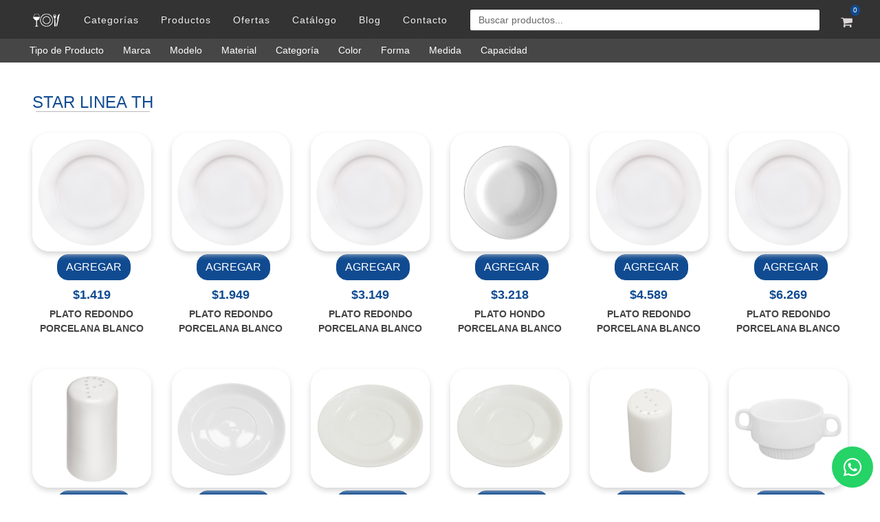

--- FILE ---
content_type: text/html; charset=utf-8
request_url: https://sobrelamesa.cl/star-linea-th
body_size: 130834
content:
<!DOCTYPE html>
<html dir="ltr" lang="es">
<head>

	<meta http-equiv="content-type" content="text/html; charset=utf-8" />
	<meta name="author" content="SemiColonWeb" />

	<!-- Stylesheets
	============================================= -->
	
	<link rel="preconnect" href="https://fonts.googleapis.com">
	<link rel="preconnect" href="https://fonts.gstatic.com" crossorigin>
	<link href="https://fonts.googleapis.com/css2?family=Poppins&family=Arimo:wght@200&display=swap" rel="stylesheet">

	<link rel="stylesheet" href="/css/bootstrap.css" type="text/css" />
	<link rel="stylesheet" href="/style.css?v=bGtISz0gWQ7gWzC5I9LTdKE9-qDyXJSfZJ_rijzQOKc" type="text/css" />
	<link rel="stylesheet" href="/css/dark.css" type="text/css" />
	<link rel="stylesheet" href="/css/font-icons.css" type="text/css" />
	<link rel="stylesheet" href="/css/animate.css" type="text/css" />
	<link rel="stylesheet" href="/css/magnific-popup.css" type="text/css" />

	<link rel="stylesheet" href="/css/responsive.css" type="text/css" />
	<meta name="viewport" content="width=device-width, initial-scale=1" />

	<script async defer crossorigin="anonymous" src="https://connect.facebook.net/es_ES/sdk.js#xfbml=1&version=v8.0&appId=1050796912044989&autoLogAppEvents=1" nonce="GtlCta2J"></script>

	


	<!-- Global site tag (gtag.js) - Google Analytics -->
	<script async src="https://www.googletagmanager.com/gtag/js?id=UA-141487145-1"></script>
	<script>
		window.dataLayer = window.dataLayer || [];
		function gtag() { dataLayer.push(arguments); }
		gtag('js', new Date());

		gtag('config', 'UA-141487145-1');
	</script>
	<!-- Global site tag (gtag.js) - Google Analytics -->

	<!-- Google Tag Manager -->
	<script>
		(function(w,d,s,l,i){w[l]=w[l]||[];w[l].push({
			'gtm.start': new Date().getTime(),event:'gtm.js'});
			var f=d.getElementsByTagName(s)[0],	j=d.createElement(s),dl=l!='dataLayer'?'&l='+l:'';
			j.async=true;
			j.src='https://www.googletagmanager.com/gtm.js?id='+i+dl
			;f.parentNode.insertBefore(j,f);
		})
		(window,document,'script','dataLayer','GTM-WKR635H');
	</script>
	<!-- End Google Tag Manager -->

	<!-- Document Title
	============================================= -->
	<title>Sobre la Mesa - Productos</title>

	<style>
		#li-home:hover {
			background-color: unset !important;
		}

		#form-buscar-prods {
			margin-bottom: 0px !important;
		}

		.input-buscar {
			margin: 13px 0px 0px 15px;
			background-color: white !important;
			color: black;
			height: 2rem;
			font-size: 14px !important;
		}

		.top-links-mm2 div a {
			color: #ddd5d5 !important;
		}

		.top-links-mm2 li:hover {
			background-color: unset !important;
		}

		.top-links-mm2 li a:hover {
			color: cornflowerblue !important;
			/*font-weight: bold;*/
		}

		#top-bar {
			background-color: black !important;
		}

/*		a {
			text-decoration: none !important;
			color: #1ABC9C;
			-webkit-transition: all .3s ease-in-out;
			-moz-transition: all .3s ease-in-out;
			-ms-transition: all .3s ease-in-out;
			-o-transition: all .3s ease-in-out;
			transition: all .3s ease-in-out;
		}
*/
		#primary-menu ul li > a {
			font-size: 14px !important;
		}

		.top-container {
			margin-left: unset !important;
		}

		.col_half {
			padding-top: 10px !important;
		}

		.footer-logo {
			margin-bottom: unset !important;
		}

		#top-cart {
			/*background-color: green;*/
			/*top: -7px;*/
			/*padding-bottom: 12px !important;*/
			/*padding-right: 16px !important;*/
			padding: 0.375rem 0.75rem 0rem 0.75rem;
		}
	</style>
</head>

<body class="stretched" data-loader="5">
	<!-- Google Tag Manager (noscript) -->
	<noscript b-pe81fw9pfm>
		<iframe b-pe81fw9pfm src="https://www.googletagmanager.com/ns.html?id=GTM-WKR635H"
				height="0" width="0" style="display:none;visibility:hidden"></iframe>
	</noscript>
	<!-- End Google Tag Manager (noscript) -->

	<!-- Document Wrapper
	============================================= -->
	<div b-pe81fw9pfm id="wrapper" class="clearfix">
		<div b-pe81fw9pfm class="pag-home">

			<header b-pe81fw9pfm id="header" class="transparent-header dark full-header no-sticky">

				<div b-pe81fw9pfm id="header-wrap">

					<div b-pe81fw9pfm class="container clearfix">

						<div b-pe81fw9pfm id="primary-menu-trigger"><i b-pe81fw9pfm class="icon-reorder"></i></div>

						<div b-pe81fw9pfm id="logo">
							<a b-pe81fw9pfm href="/" class="standard-logo" data-dark-logo="/images/logo2_m.png"><img src="/images/logo2_m.png" alt="Canvas Logo"></a>
							<a b-pe81fw9pfm href="/" class="retina-logo" data-dark-logo="/images/logo2_m2.png"><img src="/images/logo2_m2.png" alt="Canvas Logo"></a>
						</div><!-- #logo end -->

						<nav b-pe81fw9pfm id="primary-menu" class="top-links-mm2">
							<ul b-pe81fw9pfm>
								<li b-pe81fw9pfm id="li-home"><a b-pe81fw9pfm href="/" class="img-menu-superior"><img src="/images/logostpeq.png" /></a></li>
								<li b-pe81fw9pfm><a b-pe81fw9pfm href="/categorias">Categorías</a></li>
								<li b-pe81fw9pfm><a b-pe81fw9pfm href="/productos">Productos</a></li>
										<li b-pe81fw9pfm><a b-pe81fw9pfm href="/ofertas">Ofertas</a></li>
								<li b-pe81fw9pfm><a b-pe81fw9pfm href="/catalogo">Catálogo</a></li>
										<li b-pe81fw9pfm><a b-pe81fw9pfm href="/blog">Blog</a></li>
								<li b-pe81fw9pfm><a b-pe81fw9pfm href="/contacto">Contacto</a></li>
								<li b-pe81fw9pfm b-pe81fw9pfm="" class="">
									<form id="form-buscar-prods" action="buscar" method="get">
										<input b-pe81fw9pfm type="text" class="form-control input-buscar" placeholder="Buscar productos...">
										<br b-pe81fw9pfm class="carro-movil-1" />
									</form>
								</li>
							</ul>

							<div b-pe81fw9pfm id="top-cart" class="btn btn-default">
								<a b-pe81fw9pfm href="/carro" id="top-cart-trigger"><i b-pe81fw9pfm class="icon-shopping-cart"></i><span b-pe81fw9pfm id="spCantCarro"></span></a>
								<div b-pe81fw9pfm class="top-cart-content">
								</div>
							</div>

						</nav><!-- #primary-menu end -->

					</div>

				</div>

			</header><!-- #header end -->
			
<link rel="stylesheet" href="/css/components/select-boxes.css" type="text/css" />

<style>
	#fb-root ~ .page-transition-wrap {
		display: none !important;
	}
	.div-item-img-desc {
		position: absolute !important;
		font-size: larger !important;
		border-top-left-radius: 25px !important;
	}

	.item-pequeno {
		max-width: unset !important;
	}

	.menu-superior {
		height: 38px;
		position: fixed !important;
		background-color: black;
		width: 100vw !important;
		max-width: unset;
		z-index: 99;
	}

	.sidebar {
		margin-right: 3px !important;
	}

	.nombre-producto {
		height: 42px !important;
		overflow: hidden;
	}

	.content-wrap {
		padding: 0px 0 !important;
	}

	.fashion_section {
		padding-top: 40px !important;
	}

	#btnFiltros {
		float: right !important;
	}

	#btnCerrarFiltros {
		position: relative;
		z-index: 99999;
		float: right !important;
		padding: 0px 10px 0px 10px !important;
		display: none;
		/*margin: 4px;*/
		top: -6px;
		left: 4px;
	}

	/*    .productos-precio {
			margin-bottom: 0px !important;
		}

		.btn-producto-agregar {
			margin-left: unset !important;
			margin-bottom: 30px !important;
		}
	*/

	#headerFiltros #header-wrap .container #primary-menu ul li > a {
		padding: 5px 15px 5px 15px;
	}

	.containerFiltros {
		padding-left: 30px;
		margin-left: 0px;
	}

	.dark .dropdown-menu {
		background-color: white !important;
		border: 1px solid rgba(0, 0, 0, 0.15);
	}

	.btn-menu-filtros {
		background-color: #474646;
		border-color: transparent;
		font-size: 14px;
	}

	.btn-menu-filtros:after {
		content: none;
	}

	.div-filtros-buscar, .div-filtros-items {
		margin-bottom: 5px !important
	}

	.txt-filtros-buscar {
		margin-left: 10px;
		width: 92%;
		font-size: 14px;
		background-color: white !important;
		padding: 0px !important;
		height: auto !important;
		padding-left: 5px !important;
	}

	.ulFiltros {
		display: block !important;
		position: static !important;
		background-color: #f7f7f7 !important;
		border-color: transparent !important;
		border-top-color: transparent !important;
	}

	.dark #primary-menu:not(.not-dark) ul ul li > a, #primary-menu.dark ul ul li > a {
		font-weight: 400 !important;
		padding: 0px 10px 0px 10px !important;
		color: #333333 !important;
	}

	.dark #primary-menu:not(.not-dark) ul ul li:hover > a, #primary-menu.dark ul ul li:hover > a {
		background-color: #333333 !important;
		color: white !important;
	}

	.item-tipo {
		display: inline !important;
	}
</style>

<section id="content">

	<div class="content-wrap">

			<header id="headerFiltros" class="transparent-header dark full-header no-sticky">

				<div id="header-wrap">
					<div class="container clearfix containerFiltros">

						<nav id="primary-menu" class="top-links-mm2">
							<ul>
									<li>
										<div class="btn-group">
											<button type="button" class="btn btn-dark dropdown-toggle btn-menu-filtros" data-toggle="dropdown" aria-haspopup="true" aria-expanded="false">
												Tipo de Producto
											</button>
											<div class="dropdown-menu">
												<div class="form-group div-filtros-buscar">
													<input type="text" class="form-control txt-filtros-buscar" placeholder="Buscar...">
												</div>
												<div class="form-group div-filtros-items">
													<nav>
														<ul class="ulFiltros">

																<li>
																	<a href="/fw/1/afilador">
																		<span class="item-tipo">Afilador</span>
																		<div class="float-right">2</div>
																	</a>
																</li>
																<li>
																	<a href="/fw/1/asadera">
																		<span class="item-tipo">Asadera</span>
																		<div class="float-right">2</div>
																	</a>
																</li>
																<li>
																	<a href="/fw/1/azafate">
																		<span class="item-tipo">Azafate</span>
																		<div class="float-right">3</div>
																	</a>
																</li>
																<li>
																	<a href="/fw/1/azucarero">
																		<span class="item-tipo">Azucarero</span>
																		<div class="float-right">1</div>
																	</a>
																</li>
																<li>
																	<a href="/fw/1/bandeja reflectario">
																		<span class="item-tipo">Bandeja reflectario</span>
																		<div class="float-right">2</div>
																	</a>
																</li>
																<li>
																	<a href="/fw/1/bandejin reflectario">
																		<span class="item-tipo">Bandejin reflectario</span>
																		<div class="float-right">2</div>
																	</a>
																</li>
																<li>
																	<a href="/fw/1/botella">
																		<span class="item-tipo">Botella</span>
																		<div class="float-right">12</div>
																	</a>
																</li>
																<li>
																	<a href="/fw/1/bowl">
																		<span class="item-tipo">Bowl</span>
																		<div class="float-right">20</div>
																	</a>
																</li>
																<li>
																	<a href="/fw/1/cenicero">
																		<span class="item-tipo">Cenicero</span>
																		<div class="float-right">3</div>
																	</a>
																</li>
																<li>
																	<a href="/fw/1/chaira">
																		<span class="item-tipo">Chaira</span>
																		<div class="float-right">2</div>
																	</a>
																</li>
																<li>
																	<a href="/fw/1/compotera">
																		<span class="item-tipo">Compotera</span>
																		<div class="float-right">1</div>
																	</a>
																</li>
																<li>
																	<a href="/fw/1/copa">
																		<span class="item-tipo">Copa</span>
																		<div class="float-right">41</div>
																	</a>
																</li>
																<li>
																	<a href="/fw/1/copa balon">
																		<span class="item-tipo">Copa balon</span>
																		<div class="float-right">4</div>
																	</a>
																</li>
																<li>
																	<a href="/fw/1/copa bourdeux">
																		<span class="item-tipo">Copa bourdeux</span>
																		<div class="float-right">1</div>
																	</a>
																</li>
																<li>
																	<a href="/fw/1/copa burgundy">
																		<span class="item-tipo">Copa burgundy</span>
																		<div class="float-right">1</div>
																	</a>
																</li>
																<li>
																	<a href="/fw/1/copa cervecero">
																		<span class="item-tipo">Copa cervecero</span>
																		<div class="float-right">10</div>
																	</a>
																</li>
																<li>
																	<a href="/fw/1/copa cocktail">
																		<span class="item-tipo">Copa cocktail</span>
																		<div class="float-right">3</div>
																	</a>
																</li>
																<li>
																	<a href="/fw/1/copa cog&#xF1;ac">
																		<span class="item-tipo">Copa cog&#xF1;ac</span>
																		<div class="float-right">2</div>
																	</a>
																</li>
																<li>
																	<a href="/fw/1/copa coupe">
																		<span class="item-tipo">Copa coupe</span>
																		<div class="float-right">3</div>
																	</a>
																</li>
																<li>
																	<a href="/fw/1/copa flauta">
																		<span class="item-tipo">Copa flauta</span>
																		<div class="float-right">15</div>
																	</a>
																</li>
																<li>
																	<a href="/fw/1/copa helado">
																		<span class="item-tipo">Copa helado</span>
																		<div class="float-right">8</div>
																	</a>
																</li>
																<li>
																	<a href="/fw/1/copa margarita">
																		<span class="item-tipo">Copa margarita</span>
																		<div class="float-right">1</div>
																	</a>
																</li>
																<li>
																	<a href="/fw/1/copa martini">
																		<span class="item-tipo">Copa martini</span>
																		<div class="float-right">6</div>
																	</a>
																</li>
																<li>
																	<a href="/fw/1/copa postre">
																		<span class="item-tipo">Copa postre</span>
																		<div class="float-right">8</div>
																	</a>
																</li>
																<li>
																	<a href="/fw/1/copa vino">
																		<span class="item-tipo">Copa vino</span>
																		<div class="float-right">1</div>
																	</a>
																</li>
																<li>
																	<a href="/fw/1/cuchara">
																		<span class="item-tipo">Cuchara</span>
																		<div class="float-right">1</div>
																	</a>
																</li>
																<li>
																	<a href="/fw/1/cuchara bar">
																		<span class="item-tipo">Cuchara bar</span>
																		<div class="float-right">1</div>
																	</a>
																</li>
																<li>
																	<a href="/fw/1/cuchara coctel">
																		<span class="item-tipo">Cuchara coctel</span>
																		<div class="float-right">1</div>
																	</a>
																</li>
																<li>
																	<a href="/fw/1/cuchara mesa">
																		<span class="item-tipo">Cuchara mesa</span>
																		<div class="float-right">1</div>
																	</a>
																</li>
																<li>
																	<a href="/fw/1/cuchillo carne">
																		<span class="item-tipo">Cuchillo carne</span>
																		<div class="float-right">5</div>
																	</a>
																</li>
																<li>
																	<a href="/fw/1/cuchillo cocina">
																		<span class="item-tipo">Cuchillo cocina</span>
																		<div class="float-right">2</div>
																	</a>
																</li>
																<li>
																	<a href="/fw/1/cuchillo pan">
																		<span class="item-tipo">Cuchillo pan</span>
																		<div class="float-right">1</div>
																	</a>
																</li>
																<li>
																	<a href="/fw/1/cuchillo torneador">
																		<span class="item-tipo">Cuchillo torneador</span>
																		<div class="float-right">1</div>
																	</a>
																</li>
																<li>
																	<a href="/fw/1/cuchillo trinchante">
																		<span class="item-tipo">Cuchillo trinchante</span>
																		<div class="float-right">1</div>
																	</a>
																</li>
																<li>
																	<a href="/fw/1/decantador">
																		<span class="item-tipo">Decantador</span>
																		<div class="float-right">3</div>
																	</a>
																</li>
																<li>
																	<a href="/fw/1/domo">
																		<span class="item-tipo">Domo</span>
																		<div class="float-right">3</div>
																	</a>
																</li>
																<li>
																	<a href="/fw/1/espatula hamburguesa">
																		<span class="item-tipo">Espatula hamburguesa</span>
																		<div class="float-right">1</div>
																	</a>
																</li>
																<li>
																	<a href="/fw/1/espatula plana">
																		<span class="item-tipo">Espatula plana</span>
																		<div class="float-right">1</div>
																	</a>
																</li>
																<li>
																	<a href="/fw/1/florero">
																		<span class="item-tipo">Florero</span>
																		<div class="float-right">9</div>
																	</a>
																</li>
																<li>
																	<a href="/fw/1/frasco ">
																		<span class="item-tipo">Frasco </span>
																		<div class="float-right">3</div>
																	</a>
																</li>
																<li>
																	<a href="/fw/1/frasco hermetico">
																		<span class="item-tipo">Frasco hermetico</span>
																		<div class="float-right">3</div>
																	</a>
																</li>
																<li>
																	<a href="/fw/1/garza">
																		<span class="item-tipo">Garza</span>
																		<div class="float-right">8</div>
																	</a>
																</li>
																<li>
																	<a href="/fw/1/hielera">
																		<span class="item-tipo">Hielera</span>
																		<div class="float-right">2</div>
																	</a>
																</li>
																<li>
																	<a href="/fw/1/hielera con tenaza">
																		<span class="item-tipo">Hielera con tenaza</span>
																		<div class="float-right">2</div>
																	</a>
																</li>
																<li>
																	<a href="/fw/1/jarra">
																		<span class="item-tipo">Jarra</span>
																		<div class="float-right">2</div>
																	</a>
																</li>
																<li>
																	<a href="/fw/1/jarra con vaso">
																		<span class="item-tipo">Jarra con vaso</span>
																		<div class="float-right">1</div>
																	</a>
																</li>
																<li>
																	<a href="/fw/1/jarro">
																		<span class="item-tipo">Jarro</span>
																		<div class="float-right">13</div>
																	</a>
																</li>
																<li>
																	<a href="/fw/1/jarro con asa">
																		<span class="item-tipo">Jarro con asa</span>
																		<div class="float-right">1</div>
																	</a>
																</li>
																<li>
																	<a href="/fw/1/jarro graduado">
																		<span class="item-tipo">Jarro graduado</span>
																		<div class="float-right">1</div>
																	</a>
																</li>
																<li>
																	<a href="/fw/1/lechero">
																		<span class="item-tipo">Lechero</span>
																		<div class="float-right">1</div>
																	</a>
																</li>
																<li>
																	<a href="/fw/1/mantequillera">
																		<span class="item-tipo">Mantequillera</span>
																		<div class="float-right">1</div>
																	</a>
																</li>
																<li>
																	<a href="/fw/1/milk shake">
																		<span class="item-tipo">Milk shake</span>
																		<div class="float-right">1</div>
																	</a>
																</li>
																<li>
																	<a href="/fw/1/mug">
																		<span class="item-tipo">Mug</span>
																		<div class="float-right">5</div>
																	</a>
																</li>
																<li>
																	<a href="/fw/1/pecera">
																		<span class="item-tipo">Pecera</span>
																		<div class="float-right">3</div>
																	</a>
																</li>
																<li>
																	<a href="/fw/1/pimentero">
																		<span class="item-tipo">Pimentero</span>
																		<div class="float-right">1</div>
																	</a>
																</li>
																<li>
																	<a href="/fw/1/platillo">
																		<span class="item-tipo">Platillo</span>
																		<div class="float-right">19</div>
																	</a>
																</li>
																<li>
																	<a href="/fw/1/plato">
																		<span class="item-tipo">Plato</span>
																		<div class="float-right">34</div>
																	</a>
																</li>
																<li>
																	<a href="/fw/1/plato bajo">
																		<span class="item-tipo">Plato bajo</span>
																		<div class="float-right">28</div>
																	</a>
																</li>
																<li>
																	<a href="/fw/1/plato base">
																		<span class="item-tipo">Plato base</span>
																		<div class="float-right">1</div>
																	</a>
																</li>
																<li>
																	<a href="/fw/1/plato caf&#xE9;">
																		<span class="item-tipo">Plato caf&#xE9;</span>
																		<div class="float-right">6</div>
																	</a>
																</li>
																<li>
																	<a href="/fw/1/plato consome">
																		<span class="item-tipo">Plato consome</span>
																		<div class="float-right">2</div>
																	</a>
																</li>
																<li>
																	<a href="/fw/1/plato hondo">
																		<span class="item-tipo">Plato hondo</span>
																		<div class="float-right">2</div>
																	</a>
																</li>
																<li>
																	<a href="/fw/1/plato ovalado">
																		<span class="item-tipo">Plato ovalado</span>
																		<div class="float-right">3</div>
																	</a>
																</li>
																<li>
																	<a href="/fw/1/plato sushi">
																		<span class="item-tipo">Plato sushi</span>
																		<div class="float-right">2</div>
																	</a>
																</li>
																<li>
																	<a href="/fw/1/plato t&#xE9;">
																		<span class="item-tipo">Plato t&#xE9;</span>
																		<div class="float-right">6</div>
																	</a>
																</li>
																<li>
																	<a href="/fw/1/pocillo">
																		<span class="item-tipo">Pocillo</span>
																		<div class="float-right">13</div>
																	</a>
																</li>
																<li>
																	<a href="/fw/1/pocillo soufle">
																		<span class="item-tipo">Pocillo soufle</span>
																		<div class="float-right">3</div>
																	</a>
																</li>
																<li>
																	<a href="/fw/1/salero">
																		<span class="item-tipo">Salero</span>
																		<div class="float-right">2</div>
																	</a>
																</li>
																<li>
																	<a href="/fw/1/salsera">
																		<span class="item-tipo">Salsera</span>
																		<div class="float-right">1</div>
																	</a>
																</li>
																<li>
																	<a href="/fw/1/shopero">
																		<span class="item-tipo">Shopero</span>
																		<div class="float-right">2</div>
																	</a>
																</li>
																<li>
																	<a href="/fw/1/taza">
																		<span class="item-tipo">Taza</span>
																		<div class="float-right">19</div>
																	</a>
																</li>
																<li>
																	<a href="/fw/1/taza caf&#xE9;">
																		<span class="item-tipo">Taza caf&#xE9;</span>
																		<div class="float-right">5</div>
																	</a>
																</li>
																<li>
																	<a href="/fw/1/taza con asa">
																		<span class="item-tipo">Taza con asa</span>
																		<div class="float-right">1</div>
																	</a>
																</li>
																<li>
																	<a href="/fw/1/taza consome">
																		<span class="item-tipo">Taza consome</span>
																		<div class="float-right">2</div>
																	</a>
																</li>
																<li>
																	<a href="/fw/1/taza t&#xE9;">
																		<span class="item-tipo">Taza t&#xE9;</span>
																		<div class="float-right">6</div>
																	</a>
																</li>
																<li>
																	<a href="/fw/1/tenedor mesa">
																		<span class="item-tipo">Tenedor mesa</span>
																		<div class="float-right">1</div>
																	</a>
																</li>
																<li>
																	<a href="/fw/1/tortero">
																		<span class="item-tipo">Tortero</span>
																		<div class="float-right">3</div>
																	</a>
																</li>
																<li>
																	<a href="/fw/1/vaso ">
																		<span class="item-tipo">Vaso </span>
																		<div class="float-right">92</div>
																	</a>
																</li>
																<li>
																	<a href="/fw/1/vaso alto">
																		<span class="item-tipo">Vaso alto</span>
																		<div class="float-right">25</div>
																	</a>
																</li>
																<li>
																	<a href="/fw/1/vaso apilable">
																		<span class="item-tipo">Vaso apilable</span>
																		<div class="float-right">8</div>
																	</a>
																</li>
																<li>
																	<a href="/fw/1/vaso bajo">
																		<span class="item-tipo">Vaso bajo</span>
																		<div class="float-right">22</div>
																	</a>
																</li>
																<li>
																	<a href="/fw/1/vaso cervecero">
																		<span class="item-tipo">Vaso cervecero</span>
																		<div class="float-right">4</div>
																	</a>
																</li>
																<li>
																	<a href="/fw/1/vaso con asa">
																		<span class="item-tipo">Vaso con asa</span>
																		<div class="float-right">3</div>
																	</a>
																</li>
																<li>
																	<a href="/fw/1/vaso martini">
																		<span class="item-tipo">Vaso martini</span>
																		<div class="float-right">1</div>
																	</a>
																</li>
																<li>
																	<a href="/fw/1/vaso mezclador">
																		<span class="item-tipo">Vaso mezclador</span>
																		<div class="float-right">2</div>
																	</a>
																</li>
																<li>
																	<a href="/fw/1/vaso shot">
																		<span class="item-tipo">Vaso shot</span>
																		<div class="float-right">5</div>
																	</a>
																</li>
																<li>
																	<a href="/fw/1/vaso soda">
																		<span class="item-tipo">Vaso soda</span>
																		<div class="float-right">2</div>
																	</a>
																</li>
																<li>
																	<a href="/fw/1/vaso tequila">
																		<span class="item-tipo">Vaso tequila</span>
																		<div class="float-right">1</div>
																	</a>
																</li>
														</ul>
													</nav>
												</div>
											</div>
										</div>
									</li>
									<li>
										<div class="btn-group">
											<button type="button" class="btn btn-dark dropdown-toggle btn-menu-filtros" data-toggle="dropdown" aria-haspopup="true" aria-expanded="false">
												Marca
											</button>
											<div class="dropdown-menu">
												<div class="form-group div-filtros-buscar">
													<input type="text" class="form-control txt-filtros-buscar" placeholder="Buscar...">
												</div>
												<div class="form-group div-filtros-items">
													<nav>
														<ul class="ulFiltros">

																<li>
																	<a href="/fw/2/bari cuchilleria 18/10">
																		<span class="item-tipo">Bari cuchilleria 18/10</span>
																		<div class="float-right">3</div>
																	</a>
																</li>
																<li>
																	<a href="/fw/2/checkedout">
																		<span class="item-tipo">Checkedout</span>
																		<div class="float-right">79</div>
																	</a>
																</li>
																<li>
																	<a href="/fw/2/chroma ">
																		<span class="item-tipo">Chroma </span>
																		<div class="float-right">13</div>
																	</a>
																</li>
																<li>
																	<a href="/fw/2/haisland">
																		<span class="item-tipo">Haisland</span>
																		<div class="float-right">1</div>
																	</a>
																</li>
																<li>
																	<a href="/fw/2/hebei">
																		<span class="item-tipo">Hebei</span>
																		<div class="float-right">1</div>
																	</a>
																</li>
																<li>
																	<a href="/fw/2/jing jang superstarer">
																		<span class="item-tipo">Jing jang superstarer</span>
																		<div class="float-right">5</div>
																	</a>
																</li>
																<li>
																	<a href="/fw/2/king metal works">
																		<span class="item-tipo">King metal works</span>
																		<div class="float-right">7</div>
																	</a>
																</li>
																<li>
																	<a href="/fw/2/livorno cuchilleria">
																		<span class="item-tipo">Livorno cuchilleria</span>
																		<div class="float-right">3</div>
																	</a>
																</li>
																<li>
																	<a href="/fw/2/nicul">
																		<span class="item-tipo">Nicul</span>
																		<div class="float-right">67</div>
																	</a>
																</li>
																<li>
																	<a href="/fw/2/nude glass">
																		<span class="item-tipo">Nude glass</span>
																		<div class="float-right">15</div>
																	</a>
																</li>
																<li>
																	<a href="/fw/2/pasabahce">
																		<span class="item-tipo">Pasabahce</span>
																		<div class="float-right">280</div>
																	</a>
																</li>
																<li>
																	<a href="/fw/2/rak porcelain">
																		<span class="item-tipo">Rak porcelain</span>
																		<div class="float-right">285</div>
																	</a>
																</li>
																<li>
																	<a href="/fw/2/slm">
																		<span class="item-tipo">Slm</span>
																		<div class="float-right">428</div>
																	</a>
																</li>
																<li>
																	<a href="/fw/2/star fine porcelain">
																		<span class="item-tipo">Star fine porcelain</span>
																		<div class="float-right">85</div>
																	</a>
																</li>
																<li>
																	<a href="/fw/2/sunnex">
																		<span class="item-tipo">Sunnex</span>
																		<div class="float-right">52</div>
																	</a>
																</li>
																<li>
																	<a href="/fw/2/tala george east">
																		<span class="item-tipo">Tala george east</span>
																		<div class="float-right">45</div>
																	</a>
																</li>
																<li>
																	<a href="/fw/2/toscana cuchilleria">
																		<span class="item-tipo">Toscana cuchilleria</span>
																		<div class="float-right">2</div>
																	</a>
																</li>
																<li>
																	<a href="/fw/2/tramontina">
																		<span class="item-tipo">Tramontina</span>
																		<div class="float-right">17</div>
																	</a>
																</li>
																<li>
																	<a href="/fw/2/utopia tableware">
																		<span class="item-tipo">Utopia tableware</span>
																		<div class="float-right">169</div>
																	</a>
																</li>
																<li>
																	<a href="/fw/2/vicrila">
																		<span class="item-tipo">Vicrila</span>
																		<div class="float-right">16</div>
																	</a>
																</li>
																<li>
																	<a href="/fw/2/winco">
																		<span class="item-tipo">Winco</span>
																		<div class="float-right">714</div>
																	</a>
																</li>
														</ul>
													</nav>
												</div>
											</div>
										</div>
									</li>
									<li>
										<div class="btn-group">
											<button type="button" class="btn btn-dark dropdown-toggle btn-menu-filtros" data-toggle="dropdown" aria-haspopup="true" aria-expanded="false">
												Modelo
											</button>
											<div class="dropdown-menu">
												<div class="form-group div-filtros-buscar">
													<input type="text" class="form-control txt-filtros-buscar" placeholder="Buscar...">
												</div>
												<div class="form-group div-filtros-items">
													<nav>
														<ul class="ulFiltros">

																<li>
																	<a href="/fw/3/100% reciclado">
																		<span class="item-tipo">100% reciclado</span>
																		<div class="float-right">2</div>
																	</a>
																</li>
																<li>
																	<a href="/fw/3/agua">
																		<span class="item-tipo">Agua</span>
																		<div class="float-right">1</div>
																	</a>
																</li>
																<li>
																	<a href="/fw/3/alanya">
																		<span class="item-tipo">Alanya</span>
																		<div class="float-right">1</div>
																	</a>
																</li>
																<li>
																	<a href="/fw/3/ali&#xF1;o">
																		<span class="item-tipo">Ali&#xF1;o</span>
																		<div class="float-right">1</div>
																	</a>
																</li>
																<li>
																	<a href="/fw/3/allegra">
																		<span class="item-tipo">Allegra</span>
																		<div class="float-right">6</div>
																	</a>
																</li>
																<li>
																	<a href="/fw/3/ambassador">
																		<span class="item-tipo">Ambassador</span>
																		<div class="float-right">2</div>
																	</a>
																</li>
																<li>
																	<a href="/fw/3/amorf">
																		<span class="item-tipo">Amorf</span>
																		<div class="float-right">2</div>
																	</a>
																</li>
																<li>
																	<a href="/fw/3/aquatic">
																		<span class="item-tipo">Aquatic</span>
																		<div class="float-right">1</div>
																	</a>
																</li>
																<li>
																	<a href="/fw/3/artic">
																		<span class="item-tipo">Artic</span>
																		<div class="float-right">2</div>
																	</a>
																</li>
																<li>
																	<a href="/fw/3/bacchus">
																		<span class="item-tipo">Bacchus</span>
																		<div class="float-right">3</div>
																	</a>
																</li>
																<li>
																	<a href="/fw/3/baltic">
																		<span class="item-tipo">Baltic</span>
																		<div class="float-right">1</div>
																	</a>
																</li>
																<li>
																	<a href="/fw/3/banana split">
																		<span class="item-tipo">Banana split</span>
																		<div class="float-right">1</div>
																	</a>
																</li>
																<li>
																	<a href="/fw/3/basic">
																		<span class="item-tipo">Basic</span>
																		<div class="float-right">3</div>
																	</a>
																</li>
																<li>
																	<a href="/fw/3/bastro boutique">
																		<span class="item-tipo">Bastro boutique</span>
																		<div class="float-right">4</div>
																	</a>
																</li>
																<li>
																	<a href="/fw/3/beer">
																		<span class="item-tipo">Beer</span>
																		<div class="float-right">2</div>
																	</a>
																</li>
																<li>
																	<a href="/fw/3/beer pub">
																		<span class="item-tipo">Beer pub</span>
																		<div class="float-right">2</div>
																	</a>
																</li>
																<li>
																	<a href="/fw/3/big top">
																		<span class="item-tipo">Big top</span>
																		<div class="float-right">1</div>
																	</a>
																</li>
																<li>
																	<a href="/fw/3/bill">
																		<span class="item-tipo">Bill</span>
																		<div class="float-right">1</div>
																	</a>
																</li>
																<li>
																	<a href="/fw/3/bistro">
																		<span class="item-tipo">Bistro</span>
																		<div class="float-right">5</div>
																	</a>
																</li>
																<li>
																	<a href="/fw/3/boston">
																		<span class="item-tipo">Boston</span>
																		<div class="float-right">1</div>
																	</a>
																</li>
																<li>
																	<a href="/fw/3/capri">
																		<span class="item-tipo">Capri</span>
																		<div class="float-right">4</div>
																	</a>
																</li>
																<li>
																	<a href="/fw/3/carafe">
																		<span class="item-tipo">Carafe</span>
																		<div class="float-right">1</div>
																	</a>
																</li>
																<li>
																	<a href="/fw/3/casablanca">
																		<span class="item-tipo">Casablanca</span>
																		<div class="float-right">14</div>
																	</a>
																</li>
																<li>
																	<a href="/fw/3/centra">
																		<span class="item-tipo">Centra</span>
																		<div class="float-right">1</div>
																	</a>
																</li>
																<li>
																	<a href="/fw/3/charante">
																		<span class="item-tipo">Charante</span>
																		<div class="float-right">2</div>
																	</a>
																</li>
																<li>
																	<a href="/fw/3/cheers">
																		<span class="item-tipo">Cheers</span>
																		<div class="float-right">1</div>
																	</a>
																</li>
																<li>
																	<a href="/fw/3/chefs">
																		<span class="item-tipo">Chefs</span>
																		<div class="float-right">7</div>
																	</a>
																</li>
																<li>
																	<a href="/fw/3/cin cin">
																		<span class="item-tipo">Cin cin</span>
																		<div class="float-right">2</div>
																	</a>
																</li>
																<li>
																	<a href="/fw/3/city">
																		<span class="item-tipo">City</span>
																		<div class="float-right">3</div>
																	</a>
																</li>
																<li>
																	<a href="/fw/3/club">
																		<span class="item-tipo">Club</span>
																		<div class="float-right">2</div>
																	</a>
																</li>
																<li>
																	<a href="/fw/3/colombian">
																		<span class="item-tipo">Colombian</span>
																		<div class="float-right">1</div>
																	</a>
																</li>
																<li>
																	<a href="/fw/3/complemento">
																		<span class="item-tipo">Complemento</span>
																		<div class="float-right">13</div>
																	</a>
																</li>
																<li>
																	<a href="/fw/3/conical">
																		<span class="item-tipo">Conical</span>
																		<div class="float-right">1</div>
																	</a>
																</li>
																<li>
																	<a href="/fw/3/craft ale">
																		<span class="item-tipo">Craft ale</span>
																		<div class="float-right">1</div>
																	</a>
																</li>
																<li>
																	<a href="/fw/3/design">
																		<span class="item-tipo">Design</span>
																		<div class="float-right">1</div>
																	</a>
																</li>
																<li>
																	<a href="/fw/3/diamond">
																		<span class="item-tipo">Diamond</span>
																		<div class="float-right">3</div>
																	</a>
																</li>
																<li>
																	<a href="/fw/3/diony">
																		<span class="item-tipo">Diony</span>
																		<div class="float-right">1</div>
																	</a>
																</li>
																<li>
																	<a href="/fw/3/draft">
																		<span class="item-tipo">Draft</span>
																		<div class="float-right">4</div>
																	</a>
																</li>
																<li>
																	<a href="/fw/3/dream">
																		<span class="item-tipo">Dream</span>
																		<div class="float-right">3</div>
																	</a>
																</li>
																<li>
																	<a href="/fw/3/elysia">
																		<span class="item-tipo">Elysia</span>
																		<div class="float-right">3</div>
																	</a>
																</li>
																<li>
																	<a href="/fw/3/enoteca">
																		<span class="item-tipo">Enoteca</span>
																		<div class="float-right">1</div>
																	</a>
																</li>
																<li>
																	<a href="/fw/3/finesse">
																		<span class="item-tipo">Finesse</span>
																		<div class="float-right">1</div>
																	</a>
																</li>
																<li>
																	<a href="/fw/3/gastro boutique">
																		<span class="item-tipo">Gastro boutique</span>
																		<div class="float-right">1</div>
																	</a>
																</li>
																<li>
																	<a href="/fw/3/gourmet">
																		<span class="item-tipo">Gourmet</span>
																		<div class="float-right">1</div>
																	</a>
																</li>
																<li>
																	<a href="/fw/3/grande-s">
																		<span class="item-tipo">Grande-s</span>
																		<div class="float-right">2</div>
																	</a>
																</li>
																<li>
																	<a href="/fw/3/grapa">
																		<span class="item-tipo">Grapa</span>
																		<div class="float-right">1</div>
																	</a>
																</li>
																<li>
																	<a href="/fw/3/hepburn">
																		<span class="item-tipo">Hepburn</span>
																		<div class="float-right">1</div>
																	</a>
																</li>
																<li>
																	<a href="/fw/3/hiball">
																		<span class="item-tipo">Hiball</span>
																		<div class="float-right">3</div>
																	</a>
																</li>
																<li>
																	<a href="/fw/3/highness">
																		<span class="item-tipo">Highness</span>
																		<div class="float-right">3</div>
																	</a>
																</li>
																<li>
																	<a href="/fw/3/holiday">
																		<span class="item-tipo">Holiday</span>
																		<div class="float-right">4</div>
																	</a>
																</li>
																<li>
																	<a href="/fw/3/hudson">
																		<span class="item-tipo">Hudson</span>
																		<div class="float-right">3</div>
																	</a>
																</li>
																<li>
																	<a href="/fw/3/iceville">
																		<span class="item-tipo">Iceville</span>
																		<div class="float-right">1</div>
																	</a>
																</li>
																<li>
																	<a href="/fw/3/iconic">
																		<span class="item-tipo">Iconic</span>
																		<div class="float-right">6</div>
																	</a>
																</li>
																<li>
																	<a href="/fw/3/imperial">
																		<span class="item-tipo">Imperial</span>
																		<div class="float-right">7</div>
																	</a>
																</li>
																<li>
																	<a href="/fw/3/instambul">
																		<span class="item-tipo">Instambul</span>
																		<div class="float-right">1</div>
																	</a>
																</li>
																<li>
																	<a href="/fw/3/leafy">
																		<span class="item-tipo">Leafy</span>
																		<div class="float-right">3</div>
																	</a>
																</li>
																<li>
																	<a href="/fw/3/linka">
																		<span class="item-tipo">Linka</span>
																		<div class="float-right">1</div>
																	</a>
																</li>
																<li>
																	<a href="/fw/3/lyric">
																		<span class="item-tipo">Lyric</span>
																		<div class="float-right">3</div>
																	</a>
																</li>
																<li>
																	<a href="/fw/3/maldive">
																		<span class="item-tipo">Maldive</span>
																		<div class="float-right">2</div>
																	</a>
																</li>
																<li>
																	<a href="/fw/3/mini cup">
																		<span class="item-tipo">Mini cup</span>
																		<div class="float-right">1</div>
																	</a>
																</li>
																<li>
																	<a href="/fw/3/mirage">
																		<span class="item-tipo">Mirage</span>
																		<div class="float-right">1</div>
																	</a>
																</li>
																<li>
																	<a href="/fw/3/mix parma">
																		<span class="item-tipo">Mix parma</span>
																		<div class="float-right">2</div>
																	</a>
																</li>
																<li>
																	<a href="/fw/3/moda">
																		<span class="item-tipo">Moda</span>
																		<div class="float-right">4</div>
																	</a>
																</li>
																<li>
																	<a href="/fw/3/montecarlos">
																		<span class="item-tipo">Montecarlos</span>
																		<div class="float-right">3</div>
																	</a>
																</li>
																<li>
																	<a href="/fw/3/nonic">
																		<span class="item-tipo">Nonic</span>
																		<div class="float-right">2</div>
																	</a>
																</li>
																<li>
																	<a href="/fw/3/paris">
																		<span class="item-tipo">Paris</span>
																		<div class="float-right">1</div>
																	</a>
																</li>
																<li>
																	<a href="/fw/3/pattiserie">
																		<span class="item-tipo">Pattiserie</span>
																		<div class="float-right">6</div>
																	</a>
																</li>
																<li>
																	<a href="/fw/3/petra">
																		<span class="item-tipo">Petra</span>
																		<div class="float-right">3</div>
																	</a>
																</li>
																<li>
																	<a href="/fw/3/pitcher">
																		<span class="item-tipo">Pitcher</span>
																		<div class="float-right">1</div>
																	</a>
																</li>
																<li>
																	<a href="/fw/3/primetime">
																		<span class="item-tipo">Primetime</span>
																		<div class="float-right">5</div>
																	</a>
																</li>
																<li>
																	<a href="/fw/3/pub">
																		<span class="item-tipo">Pub</span>
																		<div class="float-right">1</div>
																	</a>
																</li>
																<li>
																	<a href="/fw/3/pure">
																		<span class="item-tipo">Pure</span>
																		<div class="float-right">1</div>
																	</a>
																</li>
																<li>
																	<a href="/fw/3/ramona">
																		<span class="item-tipo">Ramona</span>
																		<div class="float-right">1</div>
																	</a>
																</li>
																<li>
																	<a href="/fw/3/reserva">
																		<span class="item-tipo">Reserva</span>
																		<div class="float-right">6</div>
																	</a>
																</li>
																<li>
																	<a href="/fw/3/revival">
																		<span class="item-tipo">Revival</span>
																		<div class="float-right">1</div>
																	</a>
																</li>
																<li>
																	<a href="/fw/3/royal">
																		<span class="item-tipo">Royal</span>
																		<div class="float-right">1</div>
																	</a>
																</li>
																<li>
																	<a href="/fw/3/savage">
																		<span class="item-tipo">Savage</span>
																		<div class="float-right">3</div>
																	</a>
																</li>
																<li>
																	<a href="/fw/3/side">
																		<span class="item-tipo">Side</span>
																		<div class="float-right">6</div>
																	</a>
																</li>
																<li>
																	<a href="/fw/3/star">
																		<span class="item-tipo">Star</span>
																		<div class="float-right">1</div>
																	</a>
																</li>
																<li>
																	<a href="/fw/3/star cuadrada">
																		<span class="item-tipo">Star cuadrada</span>
																		<div class="float-right">7</div>
																	</a>
																</li>
																<li>
																	<a href="/fw/3/star design">
																		<span class="item-tipo">Star design</span>
																		<div class="float-right">4</div>
																	</a>
																</li>
																<li>
																	<a href="/fw/3/star oriental">
																		<span class="item-tipo">Star oriental</span>
																		<div class="float-right">8</div>
																	</a>
																</li>
																<li>
																	<a href="/fw/3/star round">
																		<span class="item-tipo">Star round</span>
																		<div class="float-right">36</div>
																	</a>
																</li>
																<li>
																	<a href="/fw/3/star th">
																		<span class="item-tipo">Star th</span>
																		<div class="float-right">15</div>
																	</a>
																</li>
																<li>
																	<a href="/fw/3/stem zero">
																		<span class="item-tipo">Stem zero</span>
																		<div class="float-right">1</div>
																	</a>
																</li>
																<li>
																	<a href="/fw/3/sunray">
																		<span class="item-tipo">Sunray</span>
																		<div class="float-right">1</div>
																	</a>
																</li>
																<li>
																	<a href="/fw/3/super">
																		<span class="item-tipo">Super</span>
																		<div class="float-right">1</div>
																	</a>
																</li>
																<li>
																	<a href="/fw/3/tasting">
																		<span class="item-tipo">Tasting</span>
																		<div class="float-right">1</div>
																	</a>
																</li>
																<li>
																	<a href="/fw/3/taverna">
																		<span class="item-tipo">Taverna</span>
																		<div class="float-right">1</div>
																	</a>
																</li>
																<li>
																	<a href="/fw/3/tea glass">
																		<span class="item-tipo">Tea glass</span>
																		<div class="float-right">2</div>
																	</a>
																</li>
																<li>
																	<a href="/fw/3/tequila">
																		<span class="item-tipo">Tequila</span>
																		<div class="float-right">1</div>
																	</a>
																</li>
																<li>
																	<a href="/fw/3/timeless">
																		<span class="item-tipo">Timeless</span>
																		<div class="float-right">15</div>
																	</a>
																</li>
																<li>
																	<a href="/fw/3/tin cam">
																		<span class="item-tipo">Tin cam</span>
																		<div class="float-right">1</div>
																	</a>
																</li>
																<li>
																	<a href="/fw/3/tradicional">
																		<span class="item-tipo">Tradicional</span>
																		<div class="float-right">1</div>
																	</a>
																</li>
																<li>
																	<a href="/fw/3/tulipe">
																		<span class="item-tipo">Tulipe</span>
																		<div class="float-right">2</div>
																	</a>
																</li>
																<li>
																	<a href="/fw/3/twist">
																		<span class="item-tipo">Twist</span>
																		<div class="float-right">1</div>
																	</a>
																</li>
																<li>
																	<a href="/fw/3/vela">
																		<span class="item-tipo">Vela</span>
																		<div class="float-right">4</div>
																	</a>
																</li>
																<li>
																	<a href="/fw/3/village">
																		<span class="item-tipo">Village</span>
																		<div class="float-right">3</div>
																	</a>
																</li>
																<li>
																	<a href="/fw/3/vintage">
																		<span class="item-tipo">Vintage</span>
																		<div class="float-right">1</div>
																	</a>
																</li>
																<li>
																	<a href="/fw/3/v-line">
																		<span class="item-tipo">V-line</span>
																		<div class="float-right">4</div>
																	</a>
																</li>
																<li>
																	<a href="/fw/3/weizenbeer and pill">
																		<span class="item-tipo">Weizenbeer and pill</span>
																		<div class="float-right">4</div>
																	</a>
																</li>
														</ul>
													</nav>
												</div>
											</div>
										</div>
									</li>
									<li>
										<div class="btn-group">
											<button type="button" class="btn btn-dark dropdown-toggle btn-menu-filtros" data-toggle="dropdown" aria-haspopup="true" aria-expanded="false">
												Material
											</button>
											<div class="dropdown-menu">
												<div class="form-group div-filtros-buscar">
													<input type="text" class="form-control txt-filtros-buscar" placeholder="Buscar...">
												</div>
												<div class="form-group div-filtros-items">
													<nav>
														<ul class="ulFiltros">

																<li>
																	<a href="/fw/4/cristal">
																		<span class="item-tipo">Cristal</span>
																		<div class="float-right">19</div>
																	</a>
																</li>
																<li>
																	<a href="/fw/4/cristalin">
																		<span class="item-tipo">Cristalin</span>
																		<div class="float-right">1</div>
																	</a>
																</li>
																<li>
																	<a href="/fw/4/porcelana">
																		<span class="item-tipo">Porcelana</span>
																		<div class="float-right">85</div>
																	</a>
																</li>
																<li>
																	<a href="/fw/4/rojo">
																		<span class="item-tipo">Rojo</span>
																		<div class="float-right">1</div>
																	</a>
																</li>
																<li>
																	<a href="/fw/4/vidrio">
																		<span class="item-tipo">Vidrio</span>
																		<div class="float-right">222</div>
																	</a>
																</li>
																<li>
																	<a href="/fw/4/vidrio reciclado">
																		<span class="item-tipo">Vidrio reciclado</span>
																		<div class="float-right">2</div>
																	</a>
																</li>
																<li>
																	<a href="/fw/4/vidrio templado">
																		<span class="item-tipo">Vidrio templado</span>
																		<div class="float-right">36</div>
																	</a>
																</li>
														</ul>
													</nav>
												</div>
											</div>
										</div>
									</li>
										<li>
											<div class="btn-group">
												<button type="button" class="btn btn-dark dropdown-toggle btn-menu-filtros" data-toggle="dropdown" aria-haspopup="true" aria-expanded="false">
													Categoría
												</button>
												<div class="dropdown-menu">
													<div class="form-group div-filtros-buscar">
														<input type="text" class="form-control txt-filtros-buscar" placeholder="Buscar...">
													</div>
													<div class="form-group div-filtros-items">
														<nav>
															<ul class="ulFiltros">
																		<li>
																			<a href="/productos-c10">
																				<span class="item-tipo">Aseo y Limpieza</span>
																				<div class="float-right">51</div>
																			</a>
																		</li>
																		<li>
																			<a href="/productos-c13">
																				<span class="item-tipo">Catering</span>
																				<div class="float-right">45</div>
																			</a>
																		</li>
																		<li>
																			<a href="/productos-c11">
																				<span class="item-tipo">Cocina Menaje</span>
																				<div class="float-right">216</div>
																			</a>
																		</li>
																		<li>
																			<a href="/productos-c2">
																				<span class="item-tipo">Cristaler&#xED;a</span>
																				<div class="float-right">406</div>
																			</a>
																		</li>
																		<li>
																			<a href="/productos-c3">
																				<span class="item-tipo">Cuchiller&#xED;a de mesa</span>
																				<div class="float-right">130</div>
																			</a>
																		</li>
																		<li>
																			<a href="/productos-c6">
																				<span class="item-tipo">Cuchiller&#xED;a Profesional</span>
																				<div class="float-right">123</div>
																			</a>
																		</li>
																		<li>
																			<a href="/productos-c9">
																				<span class="item-tipo">Maquinaria Gastron&#xF3;mica</span>
																				<div class="float-right">74</div>
																			</a>
																		</li>
																		<li>
																			<a href="/productos-c4">
																				<span class="item-tipo">Servicios de Mesa</span>
																				<div class="float-right">291</div>
																			</a>
																		</li>
																		<li>
																			<a href="/productos-c7">
																				<span class="item-tipo">Utensilios de Bar</span>
																				<div class="float-right">325</div>
																			</a>
																		</li>
																		<li>
																			<a href="/productos-c8">
																				<span class="item-tipo">Utensilios de Buffet</span>
																				<div class="float-right">211</div>
																			</a>
																		</li>
																		<li>
																			<a href="/productos-c5">
																				<span class="item-tipo">Utensilios de Cocina</span>
																				<div class="float-right">824</div>
																			</a>
																		</li>
																		<li>
																			<a href="/productos-c12">
																				<span class="item-tipo">Utensilios de Reposter&#xED;a</span>
																				<div class="float-right">407</div>
																			</a>
																		</li>
																		<li>
																			<a href="/productos-c14">
																				<span class="item-tipo">Vajilla</span>
																				<div class="float-right">576</div>
																			</a>
																		</li>
																		<li>
																			<a href="/productos-c3013">
																				<span class="item-tipo">Vestuario para Chef</span>
																				<div class="float-right">127</div>
																			</a>
																		</li>
															</ul>
														</nav>
													</div>
												</div>
											</div>
										</li>
									<li>
										<div class="btn-group">
											<button type="button" class="btn btn-dark dropdown-toggle btn-menu-filtros" data-toggle="dropdown" aria-haspopup="true" aria-expanded="false">
												Color
											</button>
											<div class="dropdown-menu">
												<div class="form-group div-filtros-buscar">
													<input type="text" class="form-control txt-filtros-buscar" placeholder="Buscar...">
												</div>
												<div class="form-group div-filtros-items">
													<nav>
														<ul class="ulFiltros">

																<li>
																	<a href="/fw/5/azul">
																		<span class="item-tipo">Azul</span>
																		<div class="float-right">1</div>
																	</a>
																</li>
																<li>
																	<a href="/fw/5/blanco">
																		<span class="item-tipo">Blanco</span>
																		<div class="float-right">85</div>
																	</a>
																</li>
																<li>
																	<a href="/fw/5/transparente">
																		<span class="item-tipo">Transparente</span>
																		<div class="float-right">279</div>
																	</a>
																</li>
														</ul>
													</nav>
												</div>
											</div>
										</div>
									</li>
									<li>
										<div class="btn-group">
											<button type="button" class="btn btn-dark dropdown-toggle btn-menu-filtros" data-toggle="dropdown" aria-haspopup="true" aria-expanded="false">
												Forma
											</button>
											<div class="dropdown-menu">
												<div class="form-group div-filtros-buscar">
													<input type="text" class="form-control txt-filtros-buscar" placeholder="Buscar...">
												</div>
												<div class="form-group div-filtros-items">
													<nav>
														<ul class="ulFiltros">

																<li>
																	<a href="/fw/6/conico">
																		<span class="item-tipo">Conico</span>
																		<div class="float-right">6</div>
																	</a>
																</li>
																<li>
																	<a href="/fw/6/cuadrado">
																		<span class="item-tipo">Cuadrado</span>
																		<div class="float-right">17</div>
																	</a>
																</li>
																<li>
																	<a href="/fw/6/cupula">
																		<span class="item-tipo">Cupula</span>
																		<div class="float-right">5</div>
																	</a>
																</li>
																<li>
																	<a href="/fw/6/curvo">
																		<span class="item-tipo">Curvo</span>
																		<div class="float-right">2</div>
																	</a>
																</li>
																<li>
																	<a href="/fw/6/ovalado">
																		<span class="item-tipo">Ovalado</span>
																		<div class="float-right">6</div>
																	</a>
																</li>
																<li>
																	<a href="/fw/6/rectangular">
																		<span class="item-tipo">Rectangular</span>
																		<div class="float-right">12</div>
																	</a>
																</li>
																<li>
																	<a href="/fw/6/redondo">
																		<span class="item-tipo">Redondo</span>
																		<div class="float-right">68</div>
																	</a>
																</li>
																<li>
																	<a href="/fw/6/semi curvo">
																		<span class="item-tipo">Semi curvo</span>
																		<div class="float-right">1</div>
																	</a>
																</li>
														</ul>
													</nav>
												</div>
											</div>
										</div>
									</li>
									<li>
										<div class="btn-group">
											<button type="button" class="btn btn-dark dropdown-toggle btn-menu-filtros" data-toggle="dropdown" aria-haspopup="true" aria-expanded="false">
												Medida
											</button>
											<div class="dropdown-menu">
												<div class="form-group div-filtros-buscar">
													<input type="text" class="form-control txt-filtros-buscar" placeholder="Buscar...">
												</div>
												<div class="form-group div-filtros-items">
													<nav>
														<ul class="ulFiltros">

																<li>
																	<a href="/fw/7/10,5cm">
																		<span class="item-tipo">10,5cm</span>
																		<div class="float-right">1</div>
																	</a>
																</li>
																<li>
																	<a href="/fw/7/10cm">
																		<span class="item-tipo">10cm</span>
																		<div class="float-right">3</div>
																	</a>
																</li>
																<li>
																	<a href="/fw/7/11,5cm">
																		<span class="item-tipo">11,5cm</span>
																		<div class="float-right">1</div>
																	</a>
																</li>
																<li>
																	<a href="/fw/7/11cm">
																		<span class="item-tipo">11cm</span>
																		<div class="float-right">9</div>
																	</a>
																</li>
																<li>
																	<a href="/fw/7/11x6cm">
																		<span class="item-tipo">11x6cm</span>
																		<div class="float-right">1</div>
																	</a>
																</li>
																<li>
																	<a href="/fw/7/12,5x8,5x3cm">
																		<span class="item-tipo">12,5x8,5x3cm</span>
																		<div class="float-right">1</div>
																	</a>
																</li>
																<li>
																	<a href="/fw/7/12cm">
																		<span class="item-tipo">12cm</span>
																		<div class="float-right">4</div>
																	</a>
																</li>
																<li>
																	<a href="/fw/7/13cm">
																		<span class="item-tipo">13cm</span>
																		<div class="float-right">1</div>
																	</a>
																</li>
																<li>
																	<a href="/fw/7/14,6cm">
																		<span class="item-tipo">14,6cm</span>
																		<div class="float-right">1</div>
																	</a>
																</li>
																<li>
																	<a href="/fw/7/14cm">
																		<span class="item-tipo">14cm</span>
																		<div class="float-right">3</div>
																	</a>
																</li>
																<li>
																	<a href="/fw/7/15cm">
																		<span class="item-tipo">15cm</span>
																		<div class="float-right">6</div>
																	</a>
																</li>
																<li>
																	<a href="/fw/7/16,5cm">
																		<span class="item-tipo">16,5cm</span>
																		<div class="float-right">1</div>
																	</a>
																</li>
																<li>
																	<a href="/fw/7/16cm">
																		<span class="item-tipo">16cm</span>
																		<div class="float-right">2</div>
																	</a>
																</li>
																<li>
																	<a href="/fw/7/17cm">
																		<span class="item-tipo">17cm</span>
																		<div class="float-right">1</div>
																	</a>
																</li>
																<li>
																	<a href="/fw/7/17x7x10cm">
																		<span class="item-tipo">17x7x10cm</span>
																		<div class="float-right">1</div>
																	</a>
																</li>
																<li>
																	<a href="/fw/7/18cm">
																		<span class="item-tipo">18cm</span>
																		<div class="float-right">7</div>
																	</a>
																</li>
																<li>
																	<a href="/fw/7/19,8cm">
																		<span class="item-tipo">19,8cm</span>
																		<div class="float-right">1</div>
																	</a>
																</li>
																<li>
																	<a href="/fw/7/19cm">
																		<span class="item-tipo">19cm</span>
																		<div class="float-right">3</div>
																	</a>
																</li>
																<li>
																	<a href="/fw/7/20cm">
																		<span class="item-tipo">20cm</span>
																		<div class="float-right">11</div>
																	</a>
																</li>
																<li>
																	<a href="/fw/7/21,5cm">
																		<span class="item-tipo">21,5cm</span>
																		<div class="float-right">1</div>
																	</a>
																</li>
																<li>
																	<a href="/fw/7/22cm">
																		<span class="item-tipo">22cm</span>
																		<div class="float-right">1</div>
																	</a>
																</li>
																<li>
																	<a href="/fw/7/22x15cm">
																		<span class="item-tipo">22x15cm</span>
																		<div class="float-right">1</div>
																	</a>
																</li>
																<li>
																	<a href="/fw/7/23cm">
																		<span class="item-tipo">23cm</span>
																		<div class="float-right">3</div>
																	</a>
																</li>
																<li>
																	<a href="/fw/7/24cm">
																		<span class="item-tipo">24cm</span>
																		<div class="float-right">3</div>
																	</a>
																</li>
																<li>
																	<a href="/fw/7/25,6cm">
																		<span class="item-tipo">25,6cm</span>
																		<div class="float-right">1</div>
																	</a>
																</li>
																<li>
																	<a href="/fw/7/25cm">
																		<span class="item-tipo">25cm</span>
																		<div class="float-right">5</div>
																	</a>
																</li>
																<li>
																	<a href="/fw/7/26,5cm">
																		<span class="item-tipo">26,5cm</span>
																		<div class="float-right">1</div>
																	</a>
																</li>
																<li>
																	<a href="/fw/7/26cm">
																		<span class="item-tipo">26cm</span>
																		<div class="float-right">4</div>
																	</a>
																</li>
																<li>
																	<a href="/fw/7/27cm">
																		<span class="item-tipo">27cm</span>
																		<div class="float-right">2</div>
																	</a>
																</li>
																<li>
																	<a href="/fw/7/28cm">
																		<span class="item-tipo">28cm</span>
																		<div class="float-right">4</div>
																	</a>
																</li>
																<li>
																	<a href="/fw/7/29cm">
																		<span class="item-tipo">29cm</span>
																		<div class="float-right">1</div>
																	</a>
																</li>
																<li>
																	<a href="/fw/7/30cm">
																		<span class="item-tipo">30cm</span>
																		<div class="float-right">7</div>
																	</a>
																</li>
																<li>
																	<a href="/fw/7/30x20x7cm">
																		<span class="item-tipo">30x20x7cm</span>
																		<div class="float-right">1</div>
																	</a>
																</li>
																<li>
																	<a href="/fw/7/31cm">
																		<span class="item-tipo">31cm</span>
																		<div class="float-right">1</div>
																	</a>
																</li>
																<li>
																	<a href="/fw/7/32cm">
																		<span class="item-tipo">32cm</span>
																		<div class="float-right">1</div>
																	</a>
																</li>
																<li>
																	<a href="/fw/7/34x19x5cm">
																		<span class="item-tipo">34x19x5cm</span>
																		<div class="float-right">1</div>
																	</a>
																</li>
																<li>
																	<a href="/fw/7/35cm">
																		<span class="item-tipo">35cm</span>
																		<div class="float-right">2</div>
																	</a>
																</li>
																<li>
																	<a href="/fw/7/36cm">
																		<span class="item-tipo">36cm</span>
																		<div class="float-right">1</div>
																	</a>
																</li>
																<li>
																	<a href="/fw/7/6,5cm">
																		<span class="item-tipo">6,5cm</span>
																		<div class="float-right">1</div>
																	</a>
																</li>
																<li>
																	<a href="/fw/7/6cm">
																		<span class="item-tipo">6cm</span>
																		<div class="float-right">2</div>
																	</a>
																</li>
																<li>
																	<a href="/fw/7/7,5cm">
																		<span class="item-tipo">7,5cm</span>
																		<div class="float-right">1</div>
																	</a>
																</li>
																<li>
																	<a href="/fw/7/7cm">
																		<span class="item-tipo">7cm</span>
																		<div class="float-right">1</div>
																	</a>
																</li>
																<li>
																	<a href="/fw/7/8cm">
																		<span class="item-tipo">8cm</span>
																		<div class="float-right">3</div>
																	</a>
																</li>
																<li>
																	<a href="/fw/7/9,6cm">
																		<span class="item-tipo">9,6cm</span>
																		<div class="float-right">1</div>
																	</a>
																</li>
																<li>
																	<a href="/fw/7/9cm">
																		<span class="item-tipo">9cm</span>
																		<div class="float-right">2</div>
																	</a>
																</li>
														</ul>
													</nav>
												</div>
											</div>
										</div>
									</li>
									<li>
										<div class="btn-group">
											<button type="button" class="btn btn-dark dropdown-toggle btn-menu-filtros" data-toggle="dropdown" aria-haspopup="true" aria-expanded="false">
												Capacidad
											</button>
											<div class="dropdown-menu">
												<div class="form-group div-filtros-buscar">
													<input type="text" class="form-control txt-filtros-buscar" placeholder="Buscar...">
												</div>
												<div class="form-group div-filtros-items">
													<nav>
														<ul class="ulFiltros">

																<li>
																	<a href="/fw/8/1 litro">
																		<span class="item-tipo">1 litro</span>
																		<div class="float-right">5</div>
																	</a>
																</li>
																<li>
																	<a href="/fw/8/1,25 litros">
																		<span class="item-tipo">1,25 litros</span>
																		<div class="float-right">1</div>
																	</a>
																</li>
																<li>
																	<a href="/fw/8/1,3 litros">
																		<span class="item-tipo">1,3 litros</span>
																		<div class="float-right">2</div>
																	</a>
																</li>
																<li>
																	<a href="/fw/8/1,4 litros">
																		<span class="item-tipo">1,4 litros</span>
																		<div class="float-right">1</div>
																	</a>
																</li>
																<li>
																	<a href="/fw/8/1,7 litros">
																		<span class="item-tipo">1,7 litros</span>
																		<div class="float-right">3</div>
																	</a>
																</li>
																<li>
																	<a href="/fw/8/1,8 litros">
																		<span class="item-tipo">1,8 litros</span>
																		<div class="float-right">2</div>
																	</a>
																</li>
																<li>
																	<a href="/fw/8/1000cc">
																		<span class="item-tipo">1000cc</span>
																		<div class="float-right">1</div>
																	</a>
																</li>
																<li>
																	<a href="/fw/8/100cc">
																		<span class="item-tipo">100cc</span>
																		<div class="float-right">2</div>
																	</a>
																</li>
																<li>
																	<a href="/fw/8/1165cc">
																		<span class="item-tipo">1165cc</span>
																		<div class="float-right">1</div>
																	</a>
																</li>
																<li>
																	<a href="/fw/8/1350cc">
																		<span class="item-tipo">1350cc</span>
																		<div class="float-right">1</div>
																	</a>
																</li>
																<li>
																	<a href="/fw/8/135cc">
																		<span class="item-tipo">135cc</span>
																		<div class="float-right">1</div>
																	</a>
																</li>
																<li>
																	<a href="/fw/8/140cc">
																		<span class="item-tipo">140cc</span>
																		<div class="float-right">1</div>
																	</a>
																</li>
																<li>
																	<a href="/fw/8/148cc">
																		<span class="item-tipo">148cc</span>
																		<div class="float-right">1</div>
																	</a>
																</li>
																<li>
																	<a href="/fw/8/150cc">
																		<span class="item-tipo">150cc</span>
																		<div class="float-right">3</div>
																	</a>
																</li>
																<li>
																	<a href="/fw/8/155cc">
																		<span class="item-tipo">155cc</span>
																		<div class="float-right">1</div>
																	</a>
																</li>
																<li>
																	<a href="/fw/8/165cc">
																		<span class="item-tipo">165cc</span>
																		<div class="float-right">2</div>
																	</a>
																</li>
																<li>
																	<a href="/fw/8/170cc">
																		<span class="item-tipo">170cc</span>
																		<div class="float-right">3</div>
																	</a>
																</li>
																<li>
																	<a href="/fw/8/173cc">
																		<span class="item-tipo">173cc</span>
																		<div class="float-right">1</div>
																	</a>
																</li>
																<li>
																	<a href="/fw/8/1750cc">
																		<span class="item-tipo">1750cc</span>
																		<div class="float-right">1</div>
																	</a>
																</li>
																<li>
																	<a href="/fw/8/175cc">
																		<span class="item-tipo">175cc</span>
																		<div class="float-right">1</div>
																	</a>
																</li>
																<li>
																	<a href="/fw/8/177cc">
																		<span class="item-tipo">177cc</span>
																		<div class="float-right">1</div>
																	</a>
																</li>
																<li>
																	<a href="/fw/8/180cc">
																		<span class="item-tipo">180cc</span>
																		<div class="float-right">1</div>
																	</a>
																</li>
																<li>
																	<a href="/fw/8/185cc">
																		<span class="item-tipo">185cc</span>
																		<div class="float-right">1</div>
																	</a>
																</li>
																<li>
																	<a href="/fw/8/1900cc">
																		<span class="item-tipo">1900cc</span>
																		<div class="float-right">1</div>
																	</a>
																</li>
																<li>
																	<a href="/fw/8/190cc">
																		<span class="item-tipo">190cc</span>
																		<div class="float-right">5</div>
																	</a>
																</li>
																<li>
																	<a href="/fw/8/195cc">
																		<span class="item-tipo">195cc</span>
																		<div class="float-right">2</div>
																	</a>
																</li>
																<li>
																	<a href="/fw/8/198cc">
																		<span class="item-tipo">198cc</span>
																		<div class="float-right">1</div>
																	</a>
																</li>
																<li>
																	<a href="/fw/8/2 litros">
																		<span class="item-tipo">2 litros</span>
																		<div class="float-right">1</div>
																	</a>
																</li>
																<li>
																	<a href="/fw/8/200cc">
																		<span class="item-tipo">200cc</span>
																		<div class="float-right">5</div>
																	</a>
																</li>
																<li>
																	<a href="/fw/8/205cc">
																		<span class="item-tipo">205cc</span>
																		<div class="float-right">2</div>
																	</a>
																</li>
																<li>
																	<a href="/fw/8/208cc">
																		<span class="item-tipo">208cc</span>
																		<div class="float-right">1</div>
																	</a>
																</li>
																<li>
																	<a href="/fw/8/210cc">
																		<span class="item-tipo">210cc</span>
																		<div class="float-right">1</div>
																	</a>
																</li>
																<li>
																	<a href="/fw/8/215cc">
																		<span class="item-tipo">215cc</span>
																		<div class="float-right">2</div>
																	</a>
																</li>
																<li>
																	<a href="/fw/8/220cc">
																		<span class="item-tipo">220cc</span>
																		<div class="float-right">6</div>
																	</a>
																</li>
																<li>
																	<a href="/fw/8/225cc">
																		<span class="item-tipo">225cc</span>
																		<div class="float-right">2</div>
																	</a>
																</li>
																<li>
																	<a href="/fw/8/230cc">
																		<span class="item-tipo">230cc</span>
																		<div class="float-right">5</div>
																	</a>
																</li>
																<li>
																	<a href="/fw/8/238cc">
																		<span class="item-tipo">238cc</span>
																		<div class="float-right">2</div>
																	</a>
																</li>
																<li>
																	<a href="/fw/8/240cc">
																		<span class="item-tipo">240cc</span>
																		<div class="float-right">3</div>
																	</a>
																</li>
																<li>
																	<a href="/fw/8/242cc">
																		<span class="item-tipo">242cc</span>
																		<div class="float-right">1</div>
																	</a>
																</li>
																<li>
																	<a href="/fw/8/245cc">
																		<span class="item-tipo">245cc</span>
																		<div class="float-right">2</div>
																	</a>
																</li>
																<li>
																	<a href="/fw/8/249cc">
																		<span class="item-tipo">249cc</span>
																		<div class="float-right">1</div>
																	</a>
																</li>
																<li>
																	<a href="/fw/8/250cc">
																		<span class="item-tipo">250cc</span>
																		<div class="float-right">8</div>
																	</a>
																</li>
																<li>
																	<a href="/fw/8/255cc">
																		<span class="item-tipo">255cc</span>
																		<div class="float-right">2</div>
																	</a>
																</li>
																<li>
																	<a href="/fw/8/25cc">
																		<span class="item-tipo">25cc</span>
																		<div class="float-right">1</div>
																	</a>
																</li>
																<li>
																	<a href="/fw/8/260cc">
																		<span class="item-tipo">260cc</span>
																		<div class="float-right">5</div>
																	</a>
																</li>
																<li>
																	<a href="/fw/8/265cc">
																		<span class="item-tipo">265cc</span>
																		<div class="float-right">1</div>
																	</a>
																</li>
																<li>
																	<a href="/fw/8/270cc">
																		<span class="item-tipo">270cc</span>
																		<div class="float-right">5</div>
																	</a>
																</li>
																<li>
																	<a href="/fw/8/280cc">
																		<span class="item-tipo">280cc</span>
																		<div class="float-right">1</div>
																	</a>
																</li>
																<li>
																	<a href="/fw/8/285cc">
																		<span class="item-tipo">285cc</span>
																		<div class="float-right">2</div>
																	</a>
																</li>
																<li>
																	<a href="/fw/8/294cc">
																		<span class="item-tipo">294cc</span>
																		<div class="float-right">1</div>
																	</a>
																</li>
																<li>
																	<a href="/fw/8/3000cc">
																		<span class="item-tipo">3000cc</span>
																		<div class="float-right">2</div>
																	</a>
																</li>
																<li>
																	<a href="/fw/8/300cc">
																		<span class="item-tipo">300cc</span>
																		<div class="float-right">8</div>
																	</a>
																</li>
																<li>
																	<a href="/fw/8/305cc">
																		<span class="item-tipo">305cc</span>
																		<div class="float-right">1</div>
																	</a>
																</li>
																<li>
																	<a href="/fw/8/310cc">
																		<span class="item-tipo">310cc</span>
																		<div class="float-right">3</div>
																	</a>
																</li>
																<li>
																	<a href="/fw/8/315cc">
																		<span class="item-tipo">315cc</span>
																		<div class="float-right">2</div>
																	</a>
																</li>
																<li>
																	<a href="/fw/8/320cc">
																		<span class="item-tipo">320cc</span>
																		<div class="float-right">3</div>
																	</a>
																</li>
																<li>
																	<a href="/fw/8/330cc">
																		<span class="item-tipo">330cc</span>
																		<div class="float-right">3</div>
																	</a>
																</li>
																<li>
																	<a href="/fw/8/335cc">
																		<span class="item-tipo">335cc</span>
																		<div class="float-right">1</div>
																	</a>
																</li>
																<li>
																	<a href="/fw/8/340cc">
																		<span class="item-tipo">340cc</span>
																		<div class="float-right">7</div>
																	</a>
																</li>
																<li>
																	<a href="/fw/8/345cc">
																		<span class="item-tipo">345cc</span>
																		<div class="float-right">2</div>
																	</a>
																</li>
																<li>
																	<a href="/fw/8/350cc">
																		<span class="item-tipo">350cc</span>
																		<div class="float-right">5</div>
																	</a>
																</li>
																<li>
																	<a href="/fw/8/355cc">
																		<span class="item-tipo">355cc</span>
																		<div class="float-right">5</div>
																	</a>
																</li>
																<li>
																	<a href="/fw/8/360cc">
																		<span class="item-tipo">360cc</span>
																		<div class="float-right">1</div>
																	</a>
																</li>
																<li>
																	<a href="/fw/8/365cc">
																		<span class="item-tipo">365cc</span>
																		<div class="float-right">3</div>
																	</a>
																</li>
																<li>
																	<a href="/fw/8/36cc">
																		<span class="item-tipo">36cc</span>
																		<div class="float-right">1</div>
																	</a>
																</li>
																<li>
																	<a href="/fw/8/370cc">
																		<span class="item-tipo">370cc</span>
																		<div class="float-right">3</div>
																	</a>
																</li>
																<li>
																	<a href="/fw/8/375cc">
																		<span class="item-tipo">375cc</span>
																		<div class="float-right">2</div>
																	</a>
																</li>
																<li>
																	<a href="/fw/8/380cc">
																		<span class="item-tipo">380cc</span>
																		<div class="float-right">5</div>
																	</a>
																</li>
																<li>
																	<a href="/fw/8/385cc">
																		<span class="item-tipo">385cc</span>
																		<div class="float-right">1</div>
																	</a>
																</li>
																<li>
																	<a href="/fw/8/390cc">
																		<span class="item-tipo">390cc</span>
																		<div class="float-right">4</div>
																	</a>
																</li>
																<li>
																	<a href="/fw/8/395cc">
																		<span class="item-tipo">395cc</span>
																		<div class="float-right">1</div>
																	</a>
																</li>
																<li>
																	<a href="/fw/8/400cc">
																		<span class="item-tipo">400cc</span>
																		<div class="float-right">4</div>
																	</a>
																</li>
																<li>
																	<a href="/fw/8/405cc">
																		<span class="item-tipo">405cc</span>
																		<div class="float-right">1</div>
																	</a>
																</li>
																<li>
																	<a href="/fw/8/410cc">
																		<span class="item-tipo">410cc</span>
																		<div class="float-right">1</div>
																	</a>
																</li>
																<li>
																	<a href="/fw/8/415cc">
																		<span class="item-tipo">415cc</span>
																		<div class="float-right">2</div>
																	</a>
																</li>
																<li>
																	<a href="/fw/8/420cc">
																		<span class="item-tipo">420cc</span>
																		<div class="float-right">1</div>
																	</a>
																</li>
																<li>
																	<a href="/fw/8/425cc">
																		<span class="item-tipo">425cc</span>
																		<div class="float-right">2</div>
																	</a>
																</li>
																<li>
																	<a href="/fw/8/435cc">
																		<span class="item-tipo">435cc</span>
																		<div class="float-right">2</div>
																	</a>
																</li>
																<li>
																	<a href="/fw/8/440cc">
																		<span class="item-tipo">440cc</span>
																		<div class="float-right">1</div>
																	</a>
																</li>
																<li>
																	<a href="/fw/8/445cc">
																		<span class="item-tipo">445cc</span>
																		<div class="float-right">2</div>
																	</a>
																</li>
																<li>
																	<a href="/fw/8/450cc">
																		<span class="item-tipo">450cc</span>
																		<div class="float-right">3</div>
																	</a>
																</li>
																<li>
																	<a href="/fw/8/460cc">
																		<span class="item-tipo">460cc</span>
																		<div class="float-right">3</div>
																	</a>
																</li>
																<li>
																	<a href="/fw/8/465cc">
																		<span class="item-tipo">465cc</span>
																		<div class="float-right">1</div>
																	</a>
																</li>
																<li>
																	<a href="/fw/8/46cc">
																		<span class="item-tipo">46cc</span>
																		<div class="float-right">1</div>
																	</a>
																</li>
																<li>
																	<a href="/fw/8/470cc">
																		<span class="item-tipo">470cc</span>
																		<div class="float-right">4</div>
																	</a>
																</li>
																<li>
																	<a href="/fw/8/475cc">
																		<span class="item-tipo">475cc</span>
																		<div class="float-right">1</div>
																	</a>
																</li>
																<li>
																	<a href="/fw/8/480cc">
																		<span class="item-tipo">480cc</span>
																		<div class="float-right">2</div>
																	</a>
																</li>
																<li>
																	<a href="/fw/8/490cc">
																		<span class="item-tipo">490cc</span>
																		<div class="float-right">4</div>
																	</a>
																</li>
																<li>
																	<a href="/fw/8/500cc">
																		<span class="item-tipo">500cc</span>
																		<div class="float-right">12</div>
																	</a>
																</li>
																<li>
																	<a href="/fw/8/50cc">
																		<span class="item-tipo">50cc</span>
																		<div class="float-right">1</div>
																	</a>
																</li>
																<li>
																	<a href="/fw/8/510cc">
																		<span class="item-tipo">510cc</span>
																		<div class="float-right">1</div>
																	</a>
																</li>
																<li>
																	<a href="/fw/8/520cc">
																		<span class="item-tipo">520cc</span>
																		<div class="float-right">1</div>
																	</a>
																</li>
																<li>
																	<a href="/fw/8/525cc">
																		<span class="item-tipo">525cc</span>
																		<div class="float-right">2</div>
																	</a>
																</li>
																<li>
																	<a href="/fw/8/543cc">
																		<span class="item-tipo">543cc</span>
																		<div class="float-right">1</div>
																	</a>
																</li>
																<li>
																	<a href="/fw/8/560cc">
																		<span class="item-tipo">560cc</span>
																		<div class="float-right">1</div>
																	</a>
																</li>
																<li>
																	<a href="/fw/8/568cc">
																		<span class="item-tipo">568cc</span>
																		<div class="float-right">2</div>
																	</a>
																</li>
																<li>
																	<a href="/fw/8/570cc">
																		<span class="item-tipo">570cc</span>
																		<div class="float-right">3</div>
																	</a>
																</li>
																<li>
																	<a href="/fw/8/580cc">
																		<span class="item-tipo">580cc</span>
																		<div class="float-right">1</div>
																	</a>
																</li>
																<li>
																	<a href="/fw/8/585cc">
																		<span class="item-tipo">585cc</span>
																		<div class="float-right">1</div>
																	</a>
																</li>
																<li>
																	<a href="/fw/8/60cc">
																		<span class="item-tipo">60cc</span>
																		<div class="float-right">3</div>
																	</a>
																</li>
																<li>
																	<a href="/fw/8/645cc">
																		<span class="item-tipo">645cc</span>
																		<div class="float-right">1</div>
																	</a>
																</li>
																<li>
																	<a href="/fw/8/650cc">
																		<span class="item-tipo">650cc</span>
																		<div class="float-right">1</div>
																	</a>
																</li>
																<li>
																	<a href="/fw/8/655cc">
																		<span class="item-tipo">655cc</span>
																		<div class="float-right">1</div>
																	</a>
																</li>
																<li>
																	<a href="/fw/8/660cc">
																		<span class="item-tipo">660cc</span>
																		<div class="float-right">2</div>
																	</a>
																</li>
																<li>
																	<a href="/fw/8/665cc">
																		<span class="item-tipo">665cc</span>
																		<div class="float-right">2</div>
																	</a>
																</li>
																<li>
																	<a href="/fw/8/680cc">
																		<span class="item-tipo">680cc</span>
																		<div class="float-right">1</div>
																	</a>
																</li>
																<li>
																	<a href="/fw/8/700cc">
																		<span class="item-tipo">700cc</span>
																		<div class="float-right">1</div>
																	</a>
																</li>
																<li>
																	<a href="/fw/8/725cc">
																		<span class="item-tipo">725cc</span>
																		<div class="float-right">1</div>
																	</a>
																</li>
																<li>
																	<a href="/fw/8/750cc">
																		<span class="item-tipo">750cc</span>
																		<div class="float-right">2</div>
																	</a>
																</li>
																<li>
																	<a href="/fw/8/790cc">
																		<span class="item-tipo">790cc</span>
																		<div class="float-right">1</div>
																	</a>
																</li>
																<li>
																	<a href="/fw/8/80cc">
																		<span class="item-tipo">80cc</span>
																		<div class="float-right">3</div>
																	</a>
																</li>
																<li>
																	<a href="/fw/8/85cc">
																		<span class="item-tipo">85cc</span>
																		<div class="float-right">2</div>
																	</a>
																</li>
																<li>
																	<a href="/fw/8/900cc">
																		<span class="item-tipo">900cc</span>
																		<div class="float-right">1</div>
																	</a>
																</li>
																<li>
																	<a href="/fw/8/90cc">
																		<span class="item-tipo">90cc</span>
																		<div class="float-right">1</div>
																	</a>
																</li>
																<li>
																	<a href="/fw/8/90ml">
																		<span class="item-tipo">90ml</span>
																		<div class="float-right">1</div>
																	</a>
																</li>
																<li>
																	<a href="/fw/8/95cc">
																		<span class="item-tipo">95cc</span>
																		<div class="float-right">3</div>
																	</a>
																</li>
														</ul>
													</nav>
												</div>
											</div>
										</div>
									</li>
							</ul>

						</nav><!-- #primary-menu end -->


					</div>
				</div>

			</header>

		<div class="fashion_section">

			<div class="container clearfix">

				<div class="">
					<div class="fashion_section_2 pt-0 item-pequeno">
							<h3 class="fashion_taital">
								<span id="span-categorias">STAR LINEA TH</span>
							</h3>
							<p id="div-categorias-subtitulo">
							</p>

						<div id="shop" class="row">
									<div class="col-lg-2 col-sm-3 col-6 text-center marca-1">
										<div class="div-img-items product-image">
											<a href="/plato-redondo-porcelana-blanco-16cm-star-th">
												<img class="w-100 h-100" loading="lazy" src="/img/archivos/STH09.jpg" onerror="this.src = '/images/SinItem.jpg';">
											</a>
												<a href="/plato-redondo-porcelana-blanco-16cm-star-th">
													<img class="w-100 h-100 vlt-horiz" loading="lazy" src="/img/archivos/STH09.jpg" onerror="this.src = '/images/SinItem.jpg';">
												</a>
										</div>
											<button type="button" onclick="agregarCarro('STH06', 1419, 1);" class="btn btn-secondary btn-producto-agregar mt-1 mb-2">AGREGAR</button>
										<h4 class="mb-1 item-precio">
											<span class="productos-precio precio-final font-weight-bold">$1.419</span>
										</h4>
										<h5 class="mb-5 nombre-producto">PLATO REDONDO PORCELANA BLANCO 16CM STAR TH</h5>
									</div>
									<div class="col-lg-2 col-sm-3 col-6 text-center marca-1">
										<div class="div-img-items product-image">
											<a href="/plato-redondo-porcelana-blanco-19cm-star-th">
												<img class="w-100 h-100" loading="lazy" src="/img/archivos/STH09.jpg" onerror="this.src = '/images/SinItem.jpg';">
											</a>
												<a href="/plato-redondo-porcelana-blanco-19cm-star-th">
													<img class="w-100 h-100 vlt-horiz" loading="lazy" src="/img/archivos/STH09.jpg" onerror="this.src = '/images/SinItem.jpg';">
												</a>
										</div>
											<button type="button" onclick="agregarCarro('STH08', 1949, 1);" class="btn btn-secondary btn-producto-agregar mt-1 mb-2">AGREGAR</button>
										<h4 class="mb-1 item-precio">
											<span class="productos-precio precio-final font-weight-bold">$1.949</span>
										</h4>
										<h5 class="mb-5 nombre-producto">PLATO REDONDO PORCELANA BLANCO 19CM STAR TH </h5>
									</div>
									<div class="col-lg-2 col-sm-3 col-6 text-center marca-1">
										<div class="div-img-items product-image">
											<a href="/plato-redondo-porcelana-blanco-23cm-star-th-636">
												<img class="w-100 h-100" loading="lazy" src="/img/archivos/STH09.jpg" onerror="this.src = '/images/SinItem.jpg';">
											</a>
												<a href="/plato-redondo-porcelana-blanco-23cm-star-th-636">
													<img class="w-100 h-100 vlt-horiz" loading="lazy" src="/img/archivos/STH09.jpg" onerror="this.src = '/images/SinItem.jpg';">
												</a>
										</div>
											<button type="button" onclick="agregarCarro('STH09', 3149, 1);" class="btn btn-secondary btn-producto-agregar mt-1 mb-2">AGREGAR</button>
										<h4 class="mb-1 item-precio">
											<span class="productos-precio precio-final font-weight-bold">$3.149</span>
										</h4>
										<h5 class="mb-5 nombre-producto">PLATO REDONDO PORCELANA BLANCO 23CM STAR TH 6/36</h5>
									</div>
									<div class="col-lg-2 col-sm-3 col-6 text-center marca-1">
										<div class="div-img-items product-image">
											<a href="/plato-hondo-porcelana-blanco-23cm-star-th">
												<img class="w-100 h-100" loading="lazy" src="/img/archivos/STH09H.jpg" onerror="this.src = '/images/SinItem.jpg';">
											</a>
												<a href="/plato-hondo-porcelana-blanco-23cm-star-th">
													<img class="w-100 h-100 vlt-horiz" loading="lazy" src="/img/archivos/STH09H.jpg" onerror="this.src = '/images/SinItem.jpg';">
												</a>
										</div>
											<button type="button" onclick="agregarCarro('STH09H', 3218, 1);" class="btn btn-secondary btn-producto-agregar mt-1 mb-2">AGREGAR</button>
										<h4 class="mb-1 item-precio">
											<span class="productos-precio precio-final font-weight-bold">$3.218</span>
										</h4>
										<h5 class="mb-5 nombre-producto">PLATO HONDO PORCELANA BLANCO 23CM STAR TH </h5>
									</div>
									<div class="col-lg-2 col-sm-3 col-6 text-center marca-1">
										<div class="div-img-items product-image">
											<a href="/plato-redondo-porcelana-blanco-26cm-star-th">
												<img class="w-100 h-100" loading="lazy" src="/img/archivos/STH09.jpg" onerror="this.src = '/images/SinItem.jpg';">
											</a>
												<a href="/plato-redondo-porcelana-blanco-26cm-star-th">
													<img class="w-100 h-100 vlt-horiz" loading="lazy" src="/img/archivos/STH09.jpg" onerror="this.src = '/images/SinItem.jpg';">
												</a>
										</div>
											<button type="button" onclick="agregarCarro('STH10', 4589, 1);" class="btn btn-secondary btn-producto-agregar mt-1 mb-2">AGREGAR</button>
										<h4 class="mb-1 item-precio">
											<span class="productos-precio precio-final font-weight-bold">$4.589</span>
										</h4>
										<h5 class="mb-5 nombre-producto">PLATO REDONDO PORCELANA BLANCO 26CM STAR TH  </h5>
									</div>
									<div class="col-lg-2 col-sm-3 col-6 text-center marca-0">
										<div class="div-img-items product-image">
											<a href="/plato-redondo-porcelana-blanco-28cm-star-th-4462">
												<img class="w-100 h-100" loading="lazy" src="/img/archivos/STH09.jpg" onerror="this.src = '/images/SinItem.jpg';">
											</a>
												<a href="/plato-redondo-porcelana-blanco-28cm-star-th-4462">
													<img class="w-100 h-100 vlt-horiz" loading="lazy" src="/img/archivos/STH09.jpg" onerror="this.src = '/images/SinItem.jpg';">
												</a>
										</div>
											<button type="button" onclick="agregarCarro('STH11', 6269, 1);" class="btn btn-secondary btn-producto-agregar mt-1 mb-2">AGREGAR</button>
										<h4 class="mb-1 item-precio">
											<span class="productos-precio precio-final font-weight-bold">$6.269</span>
										</h4>
										<h5 class="mb-5 nombre-producto">PLATO REDONDO PORCELANA BLANCO 28CM STAR TH  </h5>
									</div>
									<div class="col-lg-2 col-sm-3 col-6 text-center marca-1">
										<div class="div-img-items product-image">
											<a href="/pimentero-recto-porcalana-blanco-8cm-star-th">
												<img class="w-100 h-100" loading="lazy" src="/img/archivos/STHP.jpg" onerror="this.src = '/images/SinItem.jpg';">
											</a>
												<a href="/pimentero-recto-porcalana-blanco-8cm-star-th">
													<img class="w-100 h-100 vlt-horiz" loading="lazy" src="/img/archivos/STHP.jpg" onerror="this.src = '/images/SinItem.jpg';">
												</a>
										</div>
											<button type="button" onclick="agregarCarro('STHP', 1839, 1);" class="btn btn-secondary btn-producto-agregar mt-1 mb-2">AGREGAR</button>
										<h4 class="mb-1 item-precio">
											<span class="productos-precio precio-final font-weight-bold">$1.839</span>
										</h4>
										<h5 class="mb-5 nombre-producto">PIMENTERO RECTO PORCALANA BLANCO 8CM STAR TH</h5>
									</div>
									<div class="col-lg-2 col-sm-3 col-6 text-center marca-1">
										<div class="div-img-items product-image">
											<a href="/platillo-consome-porcelana-blanco-165cm-star-th">
												<img class="w-100 h-100" loading="lazy" src="/img/archivos/STHPC.jpg" onerror="this.src = '/images/SinItem.jpg';">
											</a>
												<a href="/platillo-consome-porcelana-blanco-165cm-star-th">
													<img class="w-100 h-100 vlt-horiz" loading="lazy" src="/img/archivos/STHPC.jpg" onerror="this.src = '/images/SinItem.jpg';">
												</a>
										</div>
											<button type="button" onclick="agregarCarro('STHPC', 1608, 1);" class="btn btn-secondary btn-producto-agregar mt-1 mb-2">AGREGAR</button>
										<h4 class="mb-1 item-precio">
											<span class="productos-precio precio-final font-weight-bold">$1.608</span>
										</h4>
										<h5 class="mb-5 nombre-producto">PLATILLO CONSOME PORCELANA BLANCO 16.5CM STAR TH</h5>
									</div>
									<div class="col-lg-2 col-sm-3 col-6 text-center marca-1">
										<div class="div-img-items product-image">
											<a href="/platillo-cafe-porcelana-blanco-14cm-star-th">
												<img class="w-100 h-100" loading="lazy" src="/img/archivos/STHPCA.jpg" onerror="this.src = '/images/SinItem.jpg';">
											</a>
												<a href="/platillo-cafe-porcelana-blanco-14cm-star-th">
													<img class="w-100 h-100 vlt-horiz" loading="lazy" src="/img/archivos/STHPCA.jpg" onerror="this.src = '/images/SinItem.jpg';">
												</a>
										</div>
											<button type="button" onclick="agregarCarro('STHPCA', 1090, 1);" class="btn btn-secondary btn-producto-agregar mt-1 mb-2">AGREGAR</button>
										<h4 class="mb-1 item-precio">
											<span class="productos-precio precio-final font-weight-bold">$1.090</span>
										</h4>
										<h5 class="mb-5 nombre-producto">PLATILLO CAFE PORCELANA BLANCO 14CM STAR TH</h5>
									</div>
									<div class="col-lg-2 col-sm-3 col-6 text-center marca-1">
										<div class="div-img-items product-image">
											<a href="/platillo-te-porcelana-blanco-146cm-star-th">
												<img class="w-100 h-100" loading="lazy" src="/img/archivos/STHPT.jpg" onerror="this.src = '/images/SinItem.jpg';">
											</a>
												<a href="/platillo-te-porcelana-blanco-146cm-star-th">
													<img class="w-100 h-100 vlt-horiz" loading="lazy" src="/img/archivos/STHPT.jpg" onerror="this.src = '/images/SinItem.jpg';">
												</a>
										</div>
											<button type="button" onclick="agregarCarro('STHPT', 1589, 1);" class="btn btn-secondary btn-producto-agregar mt-1 mb-2">AGREGAR</button>
										<h4 class="mb-1 item-precio">
											<span class="productos-precio precio-final font-weight-bold">$1.589</span>
										</h4>
										<h5 class="mb-5 nombre-producto">PLATILLO TE PORCELANA BLANCO 14,6CM STAR TH</h5>
									</div>
									<div class="col-lg-2 col-sm-3 col-6 text-center marca-1">
										<div class="div-img-items product-image">
											<a href="/salero-recto-porcalana-blanco-8cm-th-star">
												<img class="w-100 h-100" loading="lazy" src="/img/archivos/STHS.jpg" onerror="this.src = '/images/SinItem.jpg';">
											</a>
												<a href="/salero-recto-porcalana-blanco-8cm-th-star">
													<img class="w-100 h-100 vlt-horiz" loading="lazy" src="/img/archivos/STHS.jpg" onerror="this.src = '/images/SinItem.jpg';">
												</a>
										</div>
											<button type="button" onclick="agregarCarro('STHS', 1839, 1);" class="btn btn-secondary btn-producto-agregar mt-1 mb-2">AGREGAR</button>
										<h4 class="mb-1 item-precio">
											<span class="productos-precio precio-final font-weight-bold">$1.839</span>
										</h4>
										<h5 class="mb-5 nombre-producto">SALERO RECTO PORCELANA BLANCO 8CM TH STAR </h5>
									</div>
									<div class="col-lg-2 col-sm-3 col-6 text-center marca-1">
										<div class="div-img-items product-image">
											<a href="/taza-consome-porcelana-blanco-star-th">
												<img class="w-100 h-100" loading="lazy" src="/img/archivos/STHTC.jpg" onerror="this.src = '/images/SinItem.jpg';">
											</a>
												<a href="/taza-consome-porcelana-blanco-star-th">
													<img class="w-100 h-100 vlt-horiz" loading="lazy" src="/img/archivos/STHTC.jpg" onerror="this.src = '/images/SinItem.jpg';">
												</a>
										</div>
											<button type="button" onclick="agregarCarro('STHTC', 2298, 1);" class="btn btn-secondary btn-producto-agregar mt-1 mb-2">AGREGAR</button>
										<h4 class="mb-1 item-precio">
											<span class="productos-precio precio-final font-weight-bold">$2.298</span>
										</h4>
										<h5 class="mb-5 nombre-producto">TAZA CONSOME PORCELANA BLANCO STAR TH  </h5>
									</div>
									<div class="col-lg-2 col-sm-3 col-6 text-center marca-1">
										<div class="div-img-items product-image">
											<a href="/taza-te-porcelana-blanco-220cc-star-th">
												<img class="w-100 h-100" loading="lazy" src="/img/archivos/STHTT.jpg" onerror="this.src = '/images/SinItem.jpg';">
											</a>
												<a href="/taza-te-porcelana-blanco-220cc-star-th">
													<img class="w-100 h-100 vlt-horiz" loading="lazy" src="/img/archivos/STHTT.jpg" onerror="this.src = '/images/SinItem.jpg';">
												</a>
										</div>
											<button type="button" onclick="agregarCarro('STHTT', 1690, 1);" class="btn btn-secondary btn-producto-agregar mt-1 mb-2">AGREGAR</button>
										<h4 class="mb-1 item-precio">
											<span class="productos-precio precio-final font-weight-bold">$1.690</span>
										</h4>
										<h5 class="mb-5 nombre-producto">TAZA TE PORCELANA BLANCO 220CC STAR TH</h5>
									</div>
									<div class="col-lg-2 col-sm-3 col-6 text-center marca-1">
										<div class="div-img-items product-image">
											<a href="/platillo-redondo-porcelana-blanco-8cm-star-th">
												<img class="w-100 h-100" loading="lazy" src="/img/archivos/STHPM.jpg" onerror="this.src = '/images/SinItem.jpg';">
											</a>
												<a href="/platillo-redondo-porcelana-blanco-8cm-star-th">
													<img class="w-100 h-100 vlt-horiz" loading="lazy" src="/img/archivos/STHPM.jpg" onerror="this.src = '/images/SinItem.jpg';">
												</a>
										</div>
											<button type="button" disabled="disabled" class="btn btn-secondary btn-producto-agregar">AGOTADO</button>
										<h4 class="mb-1 item-precio">
											<span class="productos-precio precio-final font-weight-bold">$889</span>
										</h4>
										<h5 class="mb-5 nombre-producto">PLATILLO REDONDO PORCELANA BLANCO 8CM STAR TH</h5>
									</div>
									<div class="col-lg-2 col-sm-3 col-6 text-center marca-1">
										<div class="div-img-items product-image">
											<a href="/taza-cafe-porcelana-blanco-90cc-star-th">
												<img class="w-100 h-100" loading="lazy" src="/img/archivos/STHTCA.JPG" onerror="this.src = '/images/SinItem.jpg';">
											</a>
												<a href="/taza-cafe-porcelana-blanco-90cc-star-th">
													<img class="w-100 h-100 vlt-horiz" loading="lazy" src="/img/archivos/STHTCA.JPG" onerror="this.src = '/images/SinItem.jpg';">
												</a>
										</div>
											<button type="button" disabled="disabled" class="btn btn-secondary btn-producto-agregar">AGOTADO</button>
										<h4 class="mb-1 item-precio">
											<span class="productos-precio precio-final font-weight-bold">$840</span>
										</h4>
										<h5 class="mb-5 nombre-producto">TAZA CAFE PORCELANA BLANCO 90CC STAR TH</h5>
									</div>
						</div>
					</div>
				</div>

			</div>
		</div><!-- .sidebar end -->
	</div>


</section>



		</div>


		<div b-pe81fw9pfm id="div-contenedor-categorias">
		</div>

		<div b-pe81fw9pfm class="modal fade modal-pers-ok" tabindex="-1" role="dialog" aria-hidden="true">
			<div b-pe81fw9pfm class="modal-dialog modal-lg" role="document">
				<div b-pe81fw9pfm class="modal-content">
					<div b-pe81fw9pfm class="modal-header">
						<h3 b-pe81fw9pfm class="modal-title"><strong b-pe81fw9pfm>Sobre la</strong> Mesa</h3>
						<button b-pe81fw9pfm type="button" class="close" data-dismiss="modal" aria-label="Close">
							<span b-pe81fw9pfm aria-hidden="true">&times;</span>
						</button>
					</div>
					<div b-pe81fw9pfm class="modal-body body-compra">
						<br b-pe81fw9pfm>
						<div b-pe81fw9pfm class="row">
							<div b-pe81fw9pfm class="col-md-10 col-md-offset-1">
								<i b-pe81fw9pfm class="icon-check icon-1_5x" style="color: green;"></i><span b-pe81fw9pfm style="margin-top: 12px; padding-left: 5px;">Su producto ha sido agregado al carrito</span>
							</div>
						</div>
						<br b-pe81fw9pfm>
						<div b-pe81fw9pfm class="row padding-top: 30px;">
							<div b-pe81fw9pfm>
								<br b-pe81fw9pfm>
								<p b-pe81fw9pfm><b b-pe81fw9pfm>¿Comprar ó Cotizar?</b></p>
								<p b-pe81fw9pfm><u b-pe81fw9pfm>¿Por qué cotizar?</u></p>
								<p b-pe81fw9pfm class="text-justify">Si trabajas en el mundo Horeca (hotel, restaurante, casino, etc.), muy probablemente vas a necesitar una atención personalizada. Es por esto que le recomendamos cotizar, para que una de nuestras ejecutivas te pueda sorprender. Recuerda siempre que no todo lo que vendemos se encuentra en nuestra página web.</p>
								<p b-pe81fw9pfm><u b-pe81fw9pfm>¿Por qué comprar?</u></p>
								<p b-pe81fw9pfm class="text-justify">Si te gusta comprar de forma fácil, rápida y conveniente, te podemos asegurar que la opción de compra on-line es para ti.</p>
							</div>
						</div>
					</div>
					<div b-pe81fw9pfm class="modal-footer text-center">
						<button b-pe81fw9pfm type="button" class="btn btn-primary btn-raised rippler rippler-default" data-dismiss="modal"><i b-pe81fw9pfm class="fa fa-check"></i> Aceptar</button>
					</div>
				</div>
			</div>
		</div>

		<div b-pe81fw9pfm class="modal modal-pers-error" aria-hidden="true">
			<div b-pe81fw9pfm class="modal-dialog">
				<div b-pe81fw9pfm class="modal-content">
					<div b-pe81fw9pfm class="modal-header">
						<h5 b-pe81fw9pfm class="modal-title"><strong b-pe81fw9pfm>Sobre la</strong> Mesa</h5>
						<button b-pe81fw9pfm type="button" class="close" data-dismiss="modal" aria-hidden="true"><i b-pe81fw9pfm class="fa fa-times"></i></button>
					</div>
					<div b-pe81fw9pfm class="modal-body">
						<br b-pe81fw9pfm>
						<br b-pe81fw9pfm>
						<div b-pe81fw9pfm class="row">
							<div b-pe81fw9pfm class="col-md-10 col-md-offset-1 text-center">
								<i b-pe81fw9pfm class="icon-times icon-1_5x" style="color: red;"></i>
								<span b-pe81fw9pfm style="padding-left: 10px;">No es posible agregar el producto</span>
							</div>
						</div>
						<br b-pe81fw9pfm>
					</div>
					<div b-pe81fw9pfm class="modal-footer text-center">
						<button b-pe81fw9pfm type="button" class="btn btn-primary btn-raised rippler rippler-default" data-dismiss="modal"><i b-pe81fw9pfm class="fa fa-check"></i> Aceptar</button>
					</div>
				</div>
			</div>
		</div>

		<!-- Footer
		============================================= -->
		<footer b-pe81fw9pfm id="footer" class="dark">

			<!-- Copyrights
			============================================= -->
			<div b-pe81fw9pfm id="copyrights">

				<div b-pe81fw9pfm class="container clearfix">

					<div b-pe81fw9pfm class="col_half">
						<img src="/images/logo2.png" alt="Logo Footer" style="height: 60px;" class="footer-logo">
					</div>

					<div b-pe81fw9pfm class="col_half col_last footer-tright">
						<div b-pe81fw9pfm class="fright clearfix text-center">
							<a b-pe81fw9pfm href="https://wa.me/message/M3JE2JFJLJDVF1/" target="_blank" class="social-icon si-small si-borderless si-whatsapp">
								<i b-pe81fw9pfm class="icon-whatsapp color-pie-firma"></i>
								<i b-pe81fw9pfm class="icon-whatsapp"></i>
							</a>

							<a b-pe81fw9pfm href="https://www.facebook.com/Sobre.La.Mesa.Ltda/" target="_blank" class="social-icon si-small si-borderless si-facebook">
								<i b-pe81fw9pfm class="icon-facebook color-pie-firma"></i>
								<i b-pe81fw9pfm class="icon-facebook"></i>
							</a>

							<a b-pe81fw9pfm href="https://www.instagram.com/sobrelamesa_chile/" target="_blank" class="social-icon si-small si-borderless si-instagram">
								<i b-pe81fw9pfm class="icon-instagram color-pie-firma"></i>
								<i b-pe81fw9pfm class="icon-instagram"></i>
							</a>
						</div>

						<div b-pe81fw9pfm class="clear"></div>

						<i b-pe81fw9pfm class="icon-envelope2 color-pie-firma"></i> <a b-pe81fw9pfm href="mailto: ventas@sobrelamesa.cl" class="color-pie-firma">ventas@sobrelamesa.cl</a> <span b-pe81fw9pfm class="middot carro-movil-0">&middot;</span> <br b-pe81fw9pfm class="carro-movil-1" /> <i b-pe81fw9pfm class="icon-map-marker color-pie-firma"></i> <a b-pe81fw9pfm onclick="verDirec();" style="cursor: pointer;" class="color-pie-firma">San Pablo #2270, Santiago</a> <span b-pe81fw9pfm class="middot carro-movil-0">&middot;</span> <br b-pe81fw9pfm class="carro-movil-1" /> <i b-pe81fw9pfm class="icon-headphones color-pie-firma"></i> <a b-pe81fw9pfm href="tel:+56226729068" class="color-pie-firma">(+56) 22672 9068</a> <span b-pe81fw9pfm class="middot carro-movil-0">&middot;</span> <br b-pe81fw9pfm class="carro-movil-1" /> <span b-pe81fw9pfm class="color-pie-firma">SobreLaMesa</span>
					</div>

				</div>

			</div><!-- #copyrights end -->

		</footer><!-- #footer end -->

	</div><!-- #wrapper end -->

	<a b-pe81fw9pfm href="https://wa.me/message/M3JE2JFJLJDVF1/" class="whatsapp" target="_blank"> <i b-pe81fw9pfm class="icon-whatsapp whatsapp-icon"></i></a>

	<!-- Go To Top
	============================================= -->
	<div b-pe81fw9pfm id="gotoTop" class="icon-angle-up"></div>

	<!-- External JavaScripts
	============================================= -->
	<script src="/js/jquery.js"></script>
	<script src="/js/plugins.js"></script>

	<!-- Footer Scripts
	============================================= -->
	<script src="/js/functions.js?v=wCF2focRmk0TUPL4cHdtyS58-7pC9NoRdfaPMKm0LIg"></script>

	<script>

		ajustarPosLL();

		jQuery(document).ready(function ($) {
			var newDate = new Date(2019, 9, 31);
			$('#countdown-ex1').countdown({ until: newDate });

			setTimeout(function () {
				ajustarPosLL();
			}, 400);
		});

		$(window).on('resize', function (e) {
			ajustarPosLL();
		});

		function ajustarPosLL() {
			let liAnt = $(".input-buscar").parents("li").prev();
			let ancho = $("#top-cart").offset().left - (liAnt.offset().left + liAnt.width()) - 60;

            if (ancho > 300) {
				$(".input-buscar").width(ancho);
            }
		}

		$("#form-buscar-prods").submit(function (event) {
			event.preventDefault();
			if ($(".input-buscar").val() != "") {
				window.location.href = "/buscar/" + $(".input-buscar").val();
			}
		});

		$("#top-cart").click(function () {
			window.location.href = "/carro";
		});

		function actCarroCantsProdsEtiq() {
			$.ajax({
				type: "GET",
				url: '/carroCantidad',
				data: {},
				dataType: "json",
				contentType: "application/x-www-form-urlencoded",
				success: function (response) {
					$("#spCantCarro").text(response);

					if (response != "") {
						$("#spCantCarro").addClass("d-block");
					}
				},
				error: function () {
					$("#spCantCarro").text("");
					$("#spCantCarro").removeClass("d-block");
					$("#spCantCarro").addClass("d-none");
					//alert("Error");
				}
			});
		}

		actCarroCantsProdsEtiq();
		
		function verDirec() {
			if ((navigator.platform.indexOf("iPhone") != -1)
				|| (navigator.platform.indexOf("iPod") != -1)
				|| (navigator.platform.indexOf("iPad") != -1))
				window.open("maps://maps.google.com/maps?daddr=-33.434975,-70.668372&amp;ll=-33.434975,-70.668372");
			else
				window.open("http://maps.google.com/maps?daddr=-33.434975,-70.668372&amp;ll=-33.434975,-70.668372");
		}

	</script>

	
    <script src="/js/components/select-boxes.js"></script>
    <script src="/js/components/selectsplitter.js"></script>
		<script src="/js/functions.js"></script>

	<script>
		$(document).ready(function () {

		});

		jQuery(document).ready(function ($) {
			$(".select-1").select2({
				placeholder: "Select Multiple Values"
			});
		});

		$(window).on('resize', function (e) {

		});
		
		jQuery.expr[':'].icontains = function (a, i, m) {
			return jQuery(a).text().toUpperCase()
				.indexOf(m[3].toUpperCase()) >= 0;
		};

		$(".txt-filtros-buscar").on("input", function () {
			//$(this).parents(".dropdown-menu").children(".div-filtros-items").children("nav").children("ul").children("li").children("a").children(".item-tipo").each(function () {
			//	//$(this).text().toLowerCase()
			//});

			let texto = $(this).val();

			if (texto == "") {
				$(this).parents(".dropdown-menu").children(".div-filtros-items").children("nav").children("ul").children("li").show();
				return;
			}

			$(this).parents(".dropdown-menu").children(".div-filtros-items").children("nav").children("ul").children("li").hide();
			$(this).parents(".dropdown-menu").children(".div-filtros-items").children("nav").children("ul").children("li").children("a").children(".item-tipo:icontains('" + texto + "')").parents("li").show();
		});

		function agregarCarro(codProd, precio, cantidad) {
			$.ajax({
				type: "POST",
				url: '/carroAgregar',
				data: { CodProd: codProd, Precio: precio, Cantidad: cantidad },
				dataType: "json",
				contentType: "application/x-www-form-urlencoded",
				success: function (response) {
					if (response.resultado == "1") {
						actCarroCantsProdsEtiq();
						$('.modal-pers-ok').modal('show');
					} else {
						$('.modal-pers-error').modal('show');
					}
				},
				error: function () {
					//alert("Error");
				}
			});
		}

	</script>


</body>
</html>


--- FILE ---
content_type: application/javascript
request_url: https://sobrelamesa.cl/js/components/selectsplitter.js
body_size: 3499
content:
/* -----------------------------------------------------------
   Select Splitter
   + https://github.com/xavierfaucon/bootstrap-selectsplitter
----------------------------------------------------------- */
!function(i){"use strict";function p(e,t){this.init("selectsplitter",e,t)}p.DEFAULTS={template:'<div class="row" data-selectsplitter-wrapper-selector><div class="col-xs-12 col-sm-6"><select class="form-control" data-selectsplitter-firstselect-selector></select></div> \x3c!-- Add the extra clearfix for only the required viewport --\x3e<div class="clearfix visible-xs-block"></div><div class="col-xs-12 col-sm-6"><select class="form-control" data-selectsplitter-secondselect-selector></select></div></div>'},p.prototype.init=function(e,t,r){var s=this;s.type=e,s.$element=i(t),s.$element.hide(),s.options=i.extend({},p.DEFAULTS,r),s.fullCategoryList={};var o=0,a=0;s.$element.find("optgroup").each(function(){s.fullCategoryList[i(this).attr("label")]={};var e=i(this),r=0,l={};i(this).find("option").each(function(){var e=i(this).attr("value"),t=i(this).text();l[i(this).index()]={x:e,y:t},r++}),a<r&&(a=r),s.fullCategoryList[e.attr("label")]=l,o++});var l="";for(var n in s.fullCategoryList)s.fullCategoryList.hasOwnProperty(n)&&(l=l+"<option>"+n+"</option>");s.$element.after(s.options.template),s.$wrapper=s.$element.next("div[data-selectsplitter-wrapper-selector]"),s.$firstSelect=i("select[data-selectsplitter-firstselect-selector]",s.$wrapper),s.$secondSelect=i("select[data-selectsplitter-secondselect-selector]",s.$wrapper);var c=Math.max(o,a,2);c=Math.min(c,10),s.$firstSelect.attr("size",c),s.$secondSelect.attr("size",c),s.$firstSelect.append(l),s.$firstSelect.on("change",i.proxy(s.updateParentCategory,s)),s.$secondSelect.on("change",i.proxy(s.updateChildCategory,s)),s.$selectedOption="",s.currentParentCategory="",s.currentChildCategory="",s.$element.find("option[selected=selected]").length&&(s.$selectedOption=s.$element.find("option[selected=selected]"),s.currentParentCategory=s.$selectedOption.closest("optgroup").attr("label"),s.currentChildCategory=s.$selectedOption.attr("value"),s.$firstSelect.val(s.currentParentCategory),s.$firstSelect.trigger("change"))},p.prototype.updateParentCategory=function(){var e=this;e.currentParentCategory=e.$firstSelect.val(),e.$secondSelect.empty();var t="";for(var r in e.fullCategoryList[e.currentParentCategory])e.fullCategoryList[e.currentParentCategory].hasOwnProperty(r)&&(t=t+'<option value="'+e.fullCategoryList[e.currentParentCategory][r].x+'">'+e.fullCategoryList[e.currentParentCategory][r].y+"</option>");e.$secondSelect.append(t),e.$selectedOption&&e.$secondSelect.find('option[value="'+e.$selectedOption.attr("value")+'"]').attr("selected","selected")},p.prototype.updateChildCategory=function(e){var t=this;t.currentChildCategory=i(e.target).val(),t.$element.find("option[selected=selected]").removeAttr("selected"),t.$element[0].value=t.currentChildCategory,t.$element.find('option[value="'+t.currentChildCategory+'"]').attr("selected","selected"),t.$element.trigger("change"),t.$selectedOption=t.$element.find("option[selected=selected]")},p.prototype.destroy=function(){var e=this;e.$wrapper.remove(),e.$element.removeData(e.type),e.$element.show()},i.fn.selectsplitter=function(l){return this.each(function(){var e=i(this),t=e.data("selectsplitter"),r="object"==typeof l&&l;!t&&"destroy"===l||(t||e.data("selectsplitter",t=new p(this,r)),"string"==typeof l&&t[l]())})},i.fn.selectsplitter.Constructor=p}(jQuery);